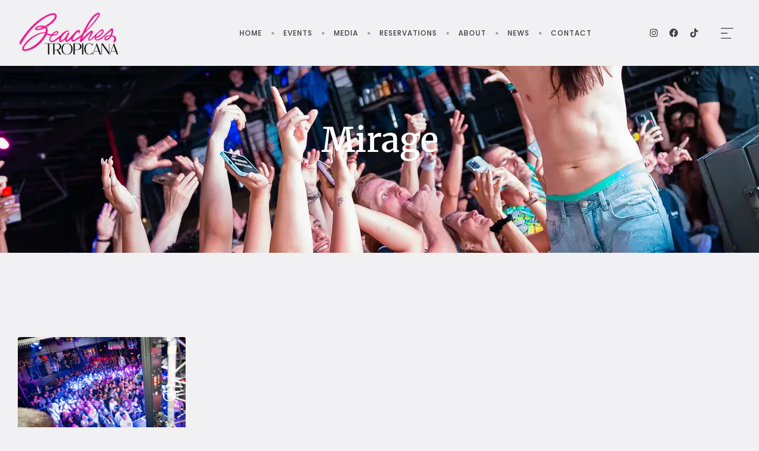

--- FILE ---
content_type: text/html; charset=UTF-8
request_url: https://heartweho.com/talent/mirage/
body_size: 25856
content:
<!doctype html><html dir="ltr" lang="en-US" prefix="og: https://ogp.me/ns#"><head><script data-no-optimize="1">var litespeed_docref=sessionStorage.getItem("litespeed_docref");litespeed_docref&&(Object.defineProperty(document,"referrer",{get:function(){return litespeed_docref}}),sessionStorage.removeItem("litespeed_docref"));</script> <meta charset="UTF-8"><meta name="viewport" content="width=device-width, initial-scale=1"><link rel="profile" href="https://gmpg.org/xfn/11"><title>Mirage - Heart Weho</title><style>img:is([sizes="auto" i], [sizes^="auto," i]) { contain-intrinsic-size: 3000px 1500px }</style><meta name="robots" content="max-image-preview:large" /><meta name="google-site-verification" content="google-site-verification=h2_ACJlUXvFzqryT1sg_owaWgrqNUSOMmR1vsAbMbvc" /><meta name="msvalidate.01" content="e85946a8a60e05545ad4027ed1bbd8cb" /><link rel="canonical" href="https://heartweho.com/talent/mirage/" /><meta name="generator" content="All in One SEO (AIOSEO) 4.9.3" /> <script type="application/ld+json" class="aioseo-schema">{"@context":"https:\/\/schema.org","@graph":[{"@type":"BreadcrumbList","@id":"https:\/\/heartweho.com\/talent\/mirage\/#breadcrumblist","itemListElement":[{"@type":"ListItem","@id":"https:\/\/heartweho.com#listItem","position":1,"name":"Home","item":"https:\/\/heartweho.com","nextItem":{"@type":"ListItem","@id":"https:\/\/heartweho.com\/talent\/mirage\/#listItem","name":"Mirage"}},{"@type":"ListItem","@id":"https:\/\/heartweho.com\/talent\/mirage\/#listItem","position":2,"name":"Mirage","previousItem":{"@type":"ListItem","@id":"https:\/\/heartweho.com#listItem","name":"Home"}}]},{"@type":"CollectionPage","@id":"https:\/\/heartweho.com\/talent\/mirage\/#collectionpage","url":"https:\/\/heartweho.com\/talent\/mirage\/","name":"Mirage - Heart Weho","inLanguage":"en-US","isPartOf":{"@id":"https:\/\/heartweho.com\/#website"},"breadcrumb":{"@id":"https:\/\/heartweho.com\/talent\/mirage\/#breadcrumblist"}},{"@type":"Organization","@id":"https:\/\/heartweho.com\/#organization","name":"Heart Weho","description":"Experience the Heartbeat of Weho Nightlife","url":"https:\/\/heartweho.com\/","logo":{"@type":"ImageObject","url":"https:\/\/heartweho.com\/wp-content\/uploads\/2023\/12\/cropped-heart-favicon.png","@id":"https:\/\/heartweho.com\/talent\/mirage\/#organizationLogo","width":512,"height":512},"image":{"@id":"https:\/\/heartweho.com\/talent\/mirage\/#organizationLogo"},"sameAs":["https:\/\/www.facebook.com\/HeartWeHo\/","https:\/\/www.instagram.com\/heartweho\/","https:\/\/www.tiktok.com\/@heartofweho"]},{"@type":"WebSite","@id":"https:\/\/heartweho.com\/#website","url":"https:\/\/heartweho.com\/","name":"Heart Weho","alternateName":"Heart Nightclub West Hollywood","description":"Experience the Heartbeat of Weho Nightlife","inLanguage":"en-US","publisher":{"@id":"https:\/\/heartweho.com\/#organization"}}]}</script> <link rel='dns-prefetch' href='//www.googletagmanager.com' /><link rel="alternate" type="application/rss+xml" title="Heart Weho &raquo; Feed" href="https://heartweho.com/feed/" /><link rel="alternate" type="application/rss+xml" title="Heart Weho &raquo; Comments Feed" href="https://heartweho.com/comments/feed/" /><link rel="alternate" type="application/rss+xml" title="Heart Weho &raquo; Mirage Talent Feed" href="https://heartweho.com/talent/mirage/feed/" /><link data-optimized="2" rel="stylesheet" href="https://heartweho.com/wp-content/litespeed/css/ee1370b0439f761ec5b6fdf0ddf3b6a2.css?ver=6c490" /><style id='filebird-block-filebird-gallery-style-inline-css'>ul.filebird-block-filebird-gallery{margin:auto!important;padding:0!important;width:100%}ul.filebird-block-filebird-gallery.layout-grid{display:grid;grid-gap:20px;align-items:stretch;grid-template-columns:repeat(var(--columns),1fr);justify-items:stretch}ul.filebird-block-filebird-gallery.layout-grid li img{border:1px solid #ccc;box-shadow:2px 2px 6px 0 rgba(0,0,0,.3);height:100%;max-width:100%;-o-object-fit:cover;object-fit:cover;width:100%}ul.filebird-block-filebird-gallery.layout-masonry{-moz-column-count:var(--columns);-moz-column-gap:var(--space);column-gap:var(--space);-moz-column-width:var(--min-width);columns:var(--min-width) var(--columns);display:block;overflow:auto}ul.filebird-block-filebird-gallery.layout-masonry li{margin-bottom:var(--space)}ul.filebird-block-filebird-gallery li{list-style:none}ul.filebird-block-filebird-gallery li figure{height:100%;margin:0;padding:0;position:relative;width:100%}ul.filebird-block-filebird-gallery li figure figcaption{background:linear-gradient(0deg,rgba(0,0,0,.7),rgba(0,0,0,.3) 70%,transparent);bottom:0;box-sizing:border-box;color:#fff;font-size:.8em;margin:0;max-height:100%;overflow:auto;padding:3em .77em .7em;position:absolute;text-align:center;width:100%;z-index:2}ul.filebird-block-filebird-gallery li figure figcaption a{color:inherit}</style><style id='global-styles-inline-css'>:root{--wp--preset--aspect-ratio--square: 1;--wp--preset--aspect-ratio--4-3: 4/3;--wp--preset--aspect-ratio--3-4: 3/4;--wp--preset--aspect-ratio--3-2: 3/2;--wp--preset--aspect-ratio--2-3: 2/3;--wp--preset--aspect-ratio--16-9: 16/9;--wp--preset--aspect-ratio--9-16: 9/16;--wp--preset--color--black: #000000;--wp--preset--color--cyan-bluish-gray: #abb8c3;--wp--preset--color--white: #ffffff;--wp--preset--color--pale-pink: #f78da7;--wp--preset--color--vivid-red: #cf2e2e;--wp--preset--color--luminous-vivid-orange: #ff6900;--wp--preset--color--luminous-vivid-amber: #fcb900;--wp--preset--color--light-green-cyan: #7bdcb5;--wp--preset--color--vivid-green-cyan: #00d084;--wp--preset--color--pale-cyan-blue: #8ed1fc;--wp--preset--color--vivid-cyan-blue: #0693e3;--wp--preset--color--vivid-purple: #9b51e0;--wp--preset--gradient--vivid-cyan-blue-to-vivid-purple: linear-gradient(135deg,rgba(6,147,227,1) 0%,rgb(155,81,224) 100%);--wp--preset--gradient--light-green-cyan-to-vivid-green-cyan: linear-gradient(135deg,rgb(122,220,180) 0%,rgb(0,208,130) 100%);--wp--preset--gradient--luminous-vivid-amber-to-luminous-vivid-orange: linear-gradient(135deg,rgba(252,185,0,1) 0%,rgba(255,105,0,1) 100%);--wp--preset--gradient--luminous-vivid-orange-to-vivid-red: linear-gradient(135deg,rgba(255,105,0,1) 0%,rgb(207,46,46) 100%);--wp--preset--gradient--very-light-gray-to-cyan-bluish-gray: linear-gradient(135deg,rgb(238,238,238) 0%,rgb(169,184,195) 100%);--wp--preset--gradient--cool-to-warm-spectrum: linear-gradient(135deg,rgb(74,234,220) 0%,rgb(151,120,209) 20%,rgb(207,42,186) 40%,rgb(238,44,130) 60%,rgb(251,105,98) 80%,rgb(254,248,76) 100%);--wp--preset--gradient--blush-light-purple: linear-gradient(135deg,rgb(255,206,236) 0%,rgb(152,150,240) 100%);--wp--preset--gradient--blush-bordeaux: linear-gradient(135deg,rgb(254,205,165) 0%,rgb(254,45,45) 50%,rgb(107,0,62) 100%);--wp--preset--gradient--luminous-dusk: linear-gradient(135deg,rgb(255,203,112) 0%,rgb(199,81,192) 50%,rgb(65,88,208) 100%);--wp--preset--gradient--pale-ocean: linear-gradient(135deg,rgb(255,245,203) 0%,rgb(182,227,212) 50%,rgb(51,167,181) 100%);--wp--preset--gradient--electric-grass: linear-gradient(135deg,rgb(202,248,128) 0%,rgb(113,206,126) 100%);--wp--preset--gradient--midnight: linear-gradient(135deg,rgb(2,3,129) 0%,rgb(40,116,252) 100%);--wp--preset--font-size--small: 13px;--wp--preset--font-size--medium: 20px;--wp--preset--font-size--large: 36px;--wp--preset--font-size--x-large: 42px;--wp--preset--spacing--20: 0.44rem;--wp--preset--spacing--30: 0.67rem;--wp--preset--spacing--40: 1rem;--wp--preset--spacing--50: 1.5rem;--wp--preset--spacing--60: 2.25rem;--wp--preset--spacing--70: 3.38rem;--wp--preset--spacing--80: 5.06rem;--wp--preset--shadow--natural: 6px 6px 9px rgba(0, 0, 0, 0.2);--wp--preset--shadow--deep: 12px 12px 50px rgba(0, 0, 0, 0.4);--wp--preset--shadow--sharp: 6px 6px 0px rgba(0, 0, 0, 0.2);--wp--preset--shadow--outlined: 6px 6px 0px -3px rgba(255, 255, 255, 1), 6px 6px rgba(0, 0, 0, 1);--wp--preset--shadow--crisp: 6px 6px 0px rgba(0, 0, 0, 1);}:root { --wp--style--global--content-size: 800px;--wp--style--global--wide-size: 1200px; }:where(body) { margin: 0; }.wp-site-blocks > .alignleft { float: left; margin-right: 2em; }.wp-site-blocks > .alignright { float: right; margin-left: 2em; }.wp-site-blocks > .aligncenter { justify-content: center; margin-left: auto; margin-right: auto; }:where(.wp-site-blocks) > * { margin-block-start: 24px; margin-block-end: 0; }:where(.wp-site-blocks) > :first-child { margin-block-start: 0; }:where(.wp-site-blocks) > :last-child { margin-block-end: 0; }:root { --wp--style--block-gap: 24px; }:root :where(.is-layout-flow) > :first-child{margin-block-start: 0;}:root :where(.is-layout-flow) > :last-child{margin-block-end: 0;}:root :where(.is-layout-flow) > *{margin-block-start: 24px;margin-block-end: 0;}:root :where(.is-layout-constrained) > :first-child{margin-block-start: 0;}:root :where(.is-layout-constrained) > :last-child{margin-block-end: 0;}:root :where(.is-layout-constrained) > *{margin-block-start: 24px;margin-block-end: 0;}:root :where(.is-layout-flex){gap: 24px;}:root :where(.is-layout-grid){gap: 24px;}.is-layout-flow > .alignleft{float: left;margin-inline-start: 0;margin-inline-end: 2em;}.is-layout-flow > .alignright{float: right;margin-inline-start: 2em;margin-inline-end: 0;}.is-layout-flow > .aligncenter{margin-left: auto !important;margin-right: auto !important;}.is-layout-constrained > .alignleft{float: left;margin-inline-start: 0;margin-inline-end: 2em;}.is-layout-constrained > .alignright{float: right;margin-inline-start: 2em;margin-inline-end: 0;}.is-layout-constrained > .aligncenter{margin-left: auto !important;margin-right: auto !important;}.is-layout-constrained > :where(:not(.alignleft):not(.alignright):not(.alignfull)){max-width: var(--wp--style--global--content-size);margin-left: auto !important;margin-right: auto !important;}.is-layout-constrained > .alignwide{max-width: var(--wp--style--global--wide-size);}body .is-layout-flex{display: flex;}.is-layout-flex{flex-wrap: wrap;align-items: center;}.is-layout-flex > :is(*, div){margin: 0;}body .is-layout-grid{display: grid;}.is-layout-grid > :is(*, div){margin: 0;}body{padding-top: 0px;padding-right: 0px;padding-bottom: 0px;padding-left: 0px;}a:where(:not(.wp-element-button)){text-decoration: underline;}:root :where(.wp-element-button, .wp-block-button__link){background-color: #32373c;border-width: 0;color: #fff;font-family: inherit;font-size: inherit;line-height: inherit;padding: calc(0.667em + 2px) calc(1.333em + 2px);text-decoration: none;}.has-black-color{color: var(--wp--preset--color--black) !important;}.has-cyan-bluish-gray-color{color: var(--wp--preset--color--cyan-bluish-gray) !important;}.has-white-color{color: var(--wp--preset--color--white) !important;}.has-pale-pink-color{color: var(--wp--preset--color--pale-pink) !important;}.has-vivid-red-color{color: var(--wp--preset--color--vivid-red) !important;}.has-luminous-vivid-orange-color{color: var(--wp--preset--color--luminous-vivid-orange) !important;}.has-luminous-vivid-amber-color{color: var(--wp--preset--color--luminous-vivid-amber) !important;}.has-light-green-cyan-color{color: var(--wp--preset--color--light-green-cyan) !important;}.has-vivid-green-cyan-color{color: var(--wp--preset--color--vivid-green-cyan) !important;}.has-pale-cyan-blue-color{color: var(--wp--preset--color--pale-cyan-blue) !important;}.has-vivid-cyan-blue-color{color: var(--wp--preset--color--vivid-cyan-blue) !important;}.has-vivid-purple-color{color: var(--wp--preset--color--vivid-purple) !important;}.has-black-background-color{background-color: var(--wp--preset--color--black) !important;}.has-cyan-bluish-gray-background-color{background-color: var(--wp--preset--color--cyan-bluish-gray) !important;}.has-white-background-color{background-color: var(--wp--preset--color--white) !important;}.has-pale-pink-background-color{background-color: var(--wp--preset--color--pale-pink) !important;}.has-vivid-red-background-color{background-color: var(--wp--preset--color--vivid-red) !important;}.has-luminous-vivid-orange-background-color{background-color: var(--wp--preset--color--luminous-vivid-orange) !important;}.has-luminous-vivid-amber-background-color{background-color: var(--wp--preset--color--luminous-vivid-amber) !important;}.has-light-green-cyan-background-color{background-color: var(--wp--preset--color--light-green-cyan) !important;}.has-vivid-green-cyan-background-color{background-color: var(--wp--preset--color--vivid-green-cyan) !important;}.has-pale-cyan-blue-background-color{background-color: var(--wp--preset--color--pale-cyan-blue) !important;}.has-vivid-cyan-blue-background-color{background-color: var(--wp--preset--color--vivid-cyan-blue) !important;}.has-vivid-purple-background-color{background-color: var(--wp--preset--color--vivid-purple) !important;}.has-black-border-color{border-color: var(--wp--preset--color--black) !important;}.has-cyan-bluish-gray-border-color{border-color: var(--wp--preset--color--cyan-bluish-gray) !important;}.has-white-border-color{border-color: var(--wp--preset--color--white) !important;}.has-pale-pink-border-color{border-color: var(--wp--preset--color--pale-pink) !important;}.has-vivid-red-border-color{border-color: var(--wp--preset--color--vivid-red) !important;}.has-luminous-vivid-orange-border-color{border-color: var(--wp--preset--color--luminous-vivid-orange) !important;}.has-luminous-vivid-amber-border-color{border-color: var(--wp--preset--color--luminous-vivid-amber) !important;}.has-light-green-cyan-border-color{border-color: var(--wp--preset--color--light-green-cyan) !important;}.has-vivid-green-cyan-border-color{border-color: var(--wp--preset--color--vivid-green-cyan) !important;}.has-pale-cyan-blue-border-color{border-color: var(--wp--preset--color--pale-cyan-blue) !important;}.has-vivid-cyan-blue-border-color{border-color: var(--wp--preset--color--vivid-cyan-blue) !important;}.has-vivid-purple-border-color{border-color: var(--wp--preset--color--vivid-purple) !important;}.has-vivid-cyan-blue-to-vivid-purple-gradient-background{background: var(--wp--preset--gradient--vivid-cyan-blue-to-vivid-purple) !important;}.has-light-green-cyan-to-vivid-green-cyan-gradient-background{background: var(--wp--preset--gradient--light-green-cyan-to-vivid-green-cyan) !important;}.has-luminous-vivid-amber-to-luminous-vivid-orange-gradient-background{background: var(--wp--preset--gradient--luminous-vivid-amber-to-luminous-vivid-orange) !important;}.has-luminous-vivid-orange-to-vivid-red-gradient-background{background: var(--wp--preset--gradient--luminous-vivid-orange-to-vivid-red) !important;}.has-very-light-gray-to-cyan-bluish-gray-gradient-background{background: var(--wp--preset--gradient--very-light-gray-to-cyan-bluish-gray) !important;}.has-cool-to-warm-spectrum-gradient-background{background: var(--wp--preset--gradient--cool-to-warm-spectrum) !important;}.has-blush-light-purple-gradient-background{background: var(--wp--preset--gradient--blush-light-purple) !important;}.has-blush-bordeaux-gradient-background{background: var(--wp--preset--gradient--blush-bordeaux) !important;}.has-luminous-dusk-gradient-background{background: var(--wp--preset--gradient--luminous-dusk) !important;}.has-pale-ocean-gradient-background{background: var(--wp--preset--gradient--pale-ocean) !important;}.has-electric-grass-gradient-background{background: var(--wp--preset--gradient--electric-grass) !important;}.has-midnight-gradient-background{background: var(--wp--preset--gradient--midnight) !important;}.has-small-font-size{font-size: var(--wp--preset--font-size--small) !important;}.has-medium-font-size{font-size: var(--wp--preset--font-size--medium) !important;}.has-large-font-size{font-size: var(--wp--preset--font-size--large) !important;}.has-x-large-font-size{font-size: var(--wp--preset--font-size--x-large) !important;}
:root :where(.wp-block-pullquote){font-size: 1.5em;line-height: 1.6;}</style><style id='elementor-frontend-inline-css'>.elementor-2124 .elementor-element.elementor-element-60eb956f:not(.elementor-motion-effects-element-type-background), .elementor-2124 .elementor-element.elementor-element-60eb956f > .elementor-motion-effects-container > .elementor-motion-effects-layer{background-image:url("https://heartweho.com/wp-content/uploads/2023/12/06.17-steve-aoki-at-heart-weho-photos-by-jorge-barragan-722.webp");}</style> <script type="litespeed/javascript" data-src="https://heartweho.com/wp-includes/js/jquery/jquery.min.js" id="jquery-core-js"></script> 
 <script type="litespeed/javascript" data-src="https://www.googletagmanager.com/gtag/js?id=GT-MQXTHRL" id="google_gtagjs-js"></script> <script id="google_gtagjs-js-after" type="litespeed/javascript">window.dataLayer=window.dataLayer||[];function gtag(){dataLayer.push(arguments)}
gtag("set","linker",{"domains":["heartweho.com"]});gtag("js",new Date());gtag("set","developer_id.dZTNiMT",!0);gtag("config","GT-MQXTHRL")</script> <link rel="https://api.w.org/" href="https://heartweho.com/wp-json/" /><link rel="alternate" title="JSON" type="application/json" href="https://heartweho.com/wp-json/wp/v2/talent/152" /><link rel="EditURI" type="application/rsd+xml" title="RSD" href="https://heartweho.com/xmlrpc.php?rsd" /><meta name="generator" content="WordPress 6.8.3" /><meta name="generator" content="Site Kit by Google 1.161.0" /><script type="application/ld+json">{"@context":"https:\/\/schema.org","@graph":[{"@context":"https:\/\/schema.org","@type":"SiteNavigationElement","id":"site-navigation","name":"home","url":"https:\/\/heartweho.com\/"},{"@context":"https:\/\/schema.org","@type":"SiteNavigationElement","id":"site-navigation","name":"Events","url":"https:\/\/heartweho.com\/events\/"},{"@context":"https:\/\/schema.org","@type":"SiteNavigationElement","id":"site-navigation","name":"Upcoming Events","url":"https:\/\/heartweho.com\/events\/"},{"@context":"https:\/\/schema.org","@type":"SiteNavigationElement","id":"site-navigation","name":"Calendar","url":"https:\/\/heartweho.com\/calendar\/"},{"@context":"https:\/\/schema.org","@type":"SiteNavigationElement","id":"site-navigation","name":"Tickets","url":"https:\/\/wl.seetickets.us\/heartweho"},{"@context":"https:\/\/schema.org","@type":"SiteNavigationElement","id":"site-navigation","name":"Media","url":"https:\/\/heartweho.com\/gallery\/"},{"@context":"https:\/\/schema.org","@type":"SiteNavigationElement","id":"site-navigation","name":"Photo Galleries","url":"https:\/\/heartweho.com\/gallery\/"},{"@context":"https:\/\/schema.org","@type":"SiteNavigationElement","id":"site-navigation","name":"Video Playlist","url":"https:\/\/heartweho.com\/videos\/"},{"@context":"https:\/\/schema.org","@type":"SiteNavigationElement","id":"site-navigation","name":"Reservations","url":"https:\/\/heartweho.com\/reservations\/"},{"@context":"https:\/\/schema.org","@type":"SiteNavigationElement","id":"site-navigation","name":"About","url":"https:\/\/heartweho.com\/about\/"},{"@context":"https:\/\/schema.org","@type":"SiteNavigationElement","id":"site-navigation","name":"News","url":"https:\/\/heartweho.com\/news\/"},{"@context":"https:\/\/schema.org","@type":"SiteNavigationElement","id":"site-navigation","name":"Contact","url":"https:\/\/heartweho.com\/contact\/"},{"@context":"https:\/\/schema.org","@type":"SiteNavigationElement","id":"site-navigation","name":"Contact Us","url":"https:\/\/heartweho.com\/contact\/"},{"@context":"https:\/\/schema.org","@type":"SiteNavigationElement","id":"site-navigation","name":"Rent the Space","url":"https:\/\/heartweho.com\/rent-the-space\/"},{"@context":"https:\/\/schema.org","@type":"SiteNavigationElement","id":"site-navigation","name":"Lost and Found","url":"https:\/\/heartweho.com\/lost-and-found\/"}]}</script><script type="application/ld+json">{"@context":"https:\/\/schema.org","@type":"WebSite","name":"Heart Weho","url":"https:\/\/heartweho.com","potentialAction":[{"@type":"SearchAction","target":"https:\/\/heartweho.com\/?s={search_term_string}","query-input":"required name=search_term_string"}]}</script><script type="application/ld+json">{"@context":"https:\/\/schema.org","@type":"BreadcrumbList","itemListElement":[{"@type":"ListItem","position":1,"item":{"@id":"https:\/\/heartweho.com\/","name":"Home"}},{"@type":"ListItem","position":2,"item":{"@id":"https:\/\/heartweho.com\/talent\/mirage\/","name":"Mirage"}}]}</script><meta name="generator" content="Elementor 3.33.4; features: additional_custom_breakpoints; settings: css_print_method-external, google_font-enabled, font_display-swap"><style>.e-con.e-parent:nth-of-type(n+4):not(.e-lazyloaded):not(.e-no-lazyload),
				.e-con.e-parent:nth-of-type(n+4):not(.e-lazyloaded):not(.e-no-lazyload) * {
					background-image: none !important;
				}
				@media screen and (max-height: 1024px) {
					.e-con.e-parent:nth-of-type(n+3):not(.e-lazyloaded):not(.e-no-lazyload),
					.e-con.e-parent:nth-of-type(n+3):not(.e-lazyloaded):not(.e-no-lazyload) * {
						background-image: none !important;
					}
				}
				@media screen and (max-height: 640px) {
					.e-con.e-parent:nth-of-type(n+2):not(.e-lazyloaded):not(.e-no-lazyload),
					.e-con.e-parent:nth-of-type(n+2):not(.e-lazyloaded):not(.e-no-lazyload) * {
						background-image: none !important;
					}
				}</style><style id="wpsp-style-frontend"></style><link rel="icon" href="https://heartweho.com/wp-content/uploads/2023/12/cropped-heart-favicon-1-32x32.webp" sizes="32x32" /><link rel="icon" href="https://heartweho.com/wp-content/uploads/2023/12/cropped-heart-favicon-1-192x192.webp" sizes="192x192" /><link rel="apple-touch-icon" href="https://heartweho.com/wp-content/uploads/2023/12/cropped-heart-favicon-1-180x180.webp" /><meta name="msapplication-TileImage" content="https://heartweho.com/wp-content/uploads/2023/12/cropped-heart-favicon-1-270x270.webp" /></head><body class="archive tax-talent term-mirage term-152 wp-custom-logo wp-embed-responsive wp-theme-hello-elementor wp-child-theme-hello-theme-child-master wp-schema-pro-2.10.4 eio-default hello-elementor-default elementor-page-2124 elementor-default elementor-template-full-width elementor-kit-270"><e-page-transition preloader-type="image" preloader-image-url="https://heartweho.com/wp-content/uploads/2023/12/BEACHES-TROPICANA-PINK-WHITE-LOGO.webp" class="e-page-transition--entering" exclude="^https\:\/\/heartweho\.com\/wp\-admin\/">
</e-page-transition>
<a class="skip-link screen-reader-text" href="#content">Skip to content</a><header data-elementor-type="header" data-elementor-id="339" class="elementor elementor-339 elementor-location-header" data-elementor-post-type="elementor_library"><section class="elementor-section elementor-top-section elementor-element elementor-element-440ef161 elementor-section-boxed elementor-section-height-default elementor-section-height-default" data-id="440ef161" data-element_type="section" data-settings="{&quot;jet_parallax_layout_list&quot;:[],&quot;background_background&quot;:&quot;classic&quot;}"><div class="elementor-container elementor-column-gap-no"><div class="elementor-column elementor-col-100 elementor-top-column elementor-element elementor-element-f41a2ad" data-id="f41a2ad" data-element_type="column" data-settings="{&quot;background_background&quot;:&quot;classic&quot;}"><div class="elementor-widget-wrap elementor-element-populated"><section class="elementor-section elementor-inner-section elementor-element elementor-element-368654a elementor-section-boxed elementor-section-height-default elementor-section-height-default" data-id="368654a" data-element_type="section" data-settings="{&quot;background_background&quot;:&quot;classic&quot;,&quot;jet_parallax_layout_list&quot;:[]}"><div class="elementor-container elementor-column-gap-no"><div class="elementor-column elementor-col-33 elementor-inner-column elementor-element elementor-element-25b013b" data-id="25b013b" data-element_type="column"><div class="elementor-widget-wrap elementor-element-populated"><div class="elementor-element elementor-element-f3f5d5c elementor-widget__width-initial elementor-widget elementor-widget-image" data-id="f3f5d5c" data-element_type="widget" data-widget_type="image.default"><div class="elementor-widget-container">
<a href="https://heartweho.com">
<img data-lazyloaded="1" src="[data-uri]" fetchpriority="high" width="400" height="176" data-src="https://heartweho.com/wp-content/uploads/2023/12/BEACHES-TROPICANA-PINK-LOGO.webp" class="attachment-full size-full wp-image-4386" alt="" data-srcset="https://heartweho.com/wp-content/uploads/2023/12/BEACHES-TROPICANA-PINK-LOGO.webp 400w, https://heartweho.com/wp-content/uploads/2023/12/BEACHES-TROPICANA-PINK-LOGO-300x132.webp 300w" data-sizes="(max-width: 400px) 100vw, 400px" />								</a></div></div></div></div><div class="elementor-column elementor-col-33 elementor-inner-column elementor-element elementor-element-4023a72" data-id="4023a72" data-element_type="column"><div class="elementor-widget-wrap elementor-element-populated"><div class="elementor-element elementor-element-05bbcb6 elementor-nav-menu__align-end elementor-nav-menu--stretch elementor-widget-tablet__width-auto elementor-nav-menu--dropdown-mobile elementor-nav-menu__text-align-aside elementor-nav-menu--toggle elementor-nav-menu--burger elementor-widget elementor-widget-nav-menu" data-id="05bbcb6" data-element_type="widget" data-settings="{&quot;submenu_icon&quot;:{&quot;value&quot;:&quot;&lt;i class=\&quot;\&quot;&gt;&lt;\/i&gt;&quot;,&quot;library&quot;:&quot;&quot;},&quot;full_width&quot;:&quot;stretch&quot;,&quot;layout&quot;:&quot;horizontal&quot;,&quot;toggle&quot;:&quot;burger&quot;}" data-widget_type="nav-menu.default"><div class="elementor-widget-container"><nav aria-label="Menu" class="elementor-nav-menu--main elementor-nav-menu__container elementor-nav-menu--layout-horizontal e--pointer-text e--animation-float"><ul id="menu-1-05bbcb6" class="elementor-nav-menu"><li class="menu-item menu-item-type-post_type menu-item-object-page menu-item-home menu-item-380"><a href="https://heartweho.com/" class="elementor-item">home</a></li><li class="menu-item menu-item-type-post_type menu-item-object-page menu-item-has-children menu-item-1764"><a href="https://heartweho.com/events/" class="elementor-item">Events</a><ul class="sub-menu elementor-nav-menu--dropdown"><li class="menu-item menu-item-type-post_type menu-item-object-page menu-item-1777"><a href="https://heartweho.com/events/" class="elementor-sub-item">Upcoming Events</a></li><li class="menu-item menu-item-type-post_type menu-item-object-page menu-item-382"><a href="https://heartweho.com/calendar/" class="elementor-sub-item">Calendar</a></li><li class="menu-item menu-item-type-custom menu-item-object-custom menu-item-3623"><a href="https://wl.seetickets.us/heartweho" class="elementor-sub-item">Tickets</a></li></ul></li><li class="menu-item menu-item-type-post_type menu-item-object-page menu-item-has-children menu-item-2706"><a href="https://heartweho.com/gallery/" class="elementor-item">Media</a><ul class="sub-menu elementor-nav-menu--dropdown"><li class="menu-item menu-item-type-post_type_archive menu-item-object-gallery menu-item-1316"><a href="https://heartweho.com/gallery/" class="elementor-sub-item">Photo Galleries</a></li><li class="menu-item menu-item-type-post_type menu-item-object-page menu-item-2707"><a href="https://heartweho.com/videos/" class="elementor-sub-item">Video Playlist</a></li></ul></li><li class="menu-item menu-item-type-post_type menu-item-object-page menu-item-383"><a href="https://heartweho.com/reservations/" class="elementor-item">Reservations</a></li><li class="menu-item menu-item-type-post_type menu-item-object-page menu-item-381"><a href="https://heartweho.com/about/" class="elementor-item">About</a></li><li class="menu-item menu-item-type-post_type menu-item-object-page current_page_parent menu-item-2132"><a href="https://heartweho.com/news/" class="elementor-item">News</a></li><li class="menu-item menu-item-type-post_type menu-item-object-page menu-item-has-children menu-item-2630"><a href="https://heartweho.com/contact/" class="elementor-item">Contact</a><ul class="sub-menu elementor-nav-menu--dropdown"><li class="menu-item menu-item-type-post_type menu-item-object-page menu-item-385"><a href="https://heartweho.com/contact/" class="elementor-sub-item">Contact Us</a></li><li class="menu-item menu-item-type-post_type menu-item-object-page menu-item-384"><a href="https://heartweho.com/rent-the-space/" class="elementor-sub-item">Rent the Space</a></li><li class="menu-item menu-item-type-post_type menu-item-object-page menu-item-2631"><a href="https://heartweho.com/lost-and-found/" class="elementor-sub-item">Lost and Found</a></li></ul></li></ul></nav><div class="elementor-menu-toggle" role="button" tabindex="0" aria-label="Menu Toggle" aria-expanded="false">
<i aria-hidden="true" role="presentation" class="elementor-menu-toggle__icon--open eicon-menu-bar"></i><i aria-hidden="true" role="presentation" class="elementor-menu-toggle__icon--close eicon-close"></i></div><nav class="elementor-nav-menu--dropdown elementor-nav-menu__container" aria-hidden="true"><ul id="menu-2-05bbcb6" class="elementor-nav-menu"><li class="menu-item menu-item-type-post_type menu-item-object-page menu-item-home menu-item-380"><a href="https://heartweho.com/" class="elementor-item" tabindex="-1">home</a></li><li class="menu-item menu-item-type-post_type menu-item-object-page menu-item-has-children menu-item-1764"><a href="https://heartweho.com/events/" class="elementor-item" tabindex="-1">Events</a><ul class="sub-menu elementor-nav-menu--dropdown"><li class="menu-item menu-item-type-post_type menu-item-object-page menu-item-1777"><a href="https://heartweho.com/events/" class="elementor-sub-item" tabindex="-1">Upcoming Events</a></li><li class="menu-item menu-item-type-post_type menu-item-object-page menu-item-382"><a href="https://heartweho.com/calendar/" class="elementor-sub-item" tabindex="-1">Calendar</a></li><li class="menu-item menu-item-type-custom menu-item-object-custom menu-item-3623"><a href="https://wl.seetickets.us/heartweho" class="elementor-sub-item" tabindex="-1">Tickets</a></li></ul></li><li class="menu-item menu-item-type-post_type menu-item-object-page menu-item-has-children menu-item-2706"><a href="https://heartweho.com/gallery/" class="elementor-item" tabindex="-1">Media</a><ul class="sub-menu elementor-nav-menu--dropdown"><li class="menu-item menu-item-type-post_type_archive menu-item-object-gallery menu-item-1316"><a href="https://heartweho.com/gallery/" class="elementor-sub-item" tabindex="-1">Photo Galleries</a></li><li class="menu-item menu-item-type-post_type menu-item-object-page menu-item-2707"><a href="https://heartweho.com/videos/" class="elementor-sub-item" tabindex="-1">Video Playlist</a></li></ul></li><li class="menu-item menu-item-type-post_type menu-item-object-page menu-item-383"><a href="https://heartweho.com/reservations/" class="elementor-item" tabindex="-1">Reservations</a></li><li class="menu-item menu-item-type-post_type menu-item-object-page menu-item-381"><a href="https://heartweho.com/about/" class="elementor-item" tabindex="-1">About</a></li><li class="menu-item menu-item-type-post_type menu-item-object-page current_page_parent menu-item-2132"><a href="https://heartweho.com/news/" class="elementor-item" tabindex="-1">News</a></li><li class="menu-item menu-item-type-post_type menu-item-object-page menu-item-has-children menu-item-2630"><a href="https://heartweho.com/contact/" class="elementor-item" tabindex="-1">Contact</a><ul class="sub-menu elementor-nav-menu--dropdown"><li class="menu-item menu-item-type-post_type menu-item-object-page menu-item-385"><a href="https://heartweho.com/contact/" class="elementor-sub-item" tabindex="-1">Contact Us</a></li><li class="menu-item menu-item-type-post_type menu-item-object-page menu-item-384"><a href="https://heartweho.com/rent-the-space/" class="elementor-sub-item" tabindex="-1">Rent the Space</a></li><li class="menu-item menu-item-type-post_type menu-item-object-page menu-item-2631"><a href="https://heartweho.com/lost-and-found/" class="elementor-sub-item" tabindex="-1">Lost and Found</a></li></ul></li></ul></nav></div></div></div></div><div class="elementor-column elementor-col-33 elementor-inner-column elementor-element elementor-element-077d7e8 elementor-hidden-mobile elementor-hidden-tablet" data-id="077d7e8" data-element_type="column"><div class="elementor-widget-wrap elementor-element-populated"><div class="elementor-element elementor-element-e4cbe9c e-grid-align-right elementor-widget__width-auto elementor-shape-rounded elementor-grid-0 elementor-widget elementor-widget-social-icons" data-id="e4cbe9c" data-element_type="widget" data-widget_type="social-icons.default"><div class="elementor-widget-container"><div class="elementor-social-icons-wrapper elementor-grid" role="list">
<span class="elementor-grid-item" role="listitem">
<a class="elementor-icon elementor-social-icon elementor-social-icon-instagram elementor-repeater-item-b7c38d3" href="https://www.instagram.com/heartweho/" target="_blank">
<span class="elementor-screen-only">Instagram</span>
<i aria-hidden="true" class="fab fa-instagram"></i>					</a>
</span>
<span class="elementor-grid-item" role="listitem">
<a class="elementor-icon elementor-social-icon elementor-social-icon-facebook elementor-repeater-item-56cf0b0" href="https://www.facebook.com/HeartWeHo/" target="_blank">
<span class="elementor-screen-only">Facebook</span>
<i aria-hidden="true" class="fab fa-facebook"></i>					</a>
</span>
<span class="elementor-grid-item" role="listitem">
<a class="elementor-icon elementor-social-icon elementor-social-icon-tiktok elementor-repeater-item-464a93f" href="https://www.tiktok.com/@heartofweho" target="_blank">
<span class="elementor-screen-only">Tiktok</span>
<i aria-hidden="true" class="fab fa-tiktok"></i>					</a>
</span></div></div></div><div class="elementor-element elementor-element-ff1c5c3 elementor-widget__width-initial elementor-widget elementor-widget-image" data-id="ff1c5c3" data-element_type="widget" data-widget_type="image.default"><div class="elementor-widget-container">
<a href="#elementor-action%3Aaction%3Dpopup%3Aopen%26settings%3DeyJpZCI6IjI5MiIsInRvZ2dsZSI6ZmFsc2V9">
<img data-lazyloaded="1" src="[data-uri]" width="200" height="200" data-src="https://heartweho.com/wp-content/uploads/2023/12/345387-200.webp" class="attachment-full size-full wp-image-2598" alt="" data-srcset="https://heartweho.com/wp-content/uploads/2023/12/345387-200.webp 200w, https://heartweho.com/wp-content/uploads/2023/12/345387-200-150x150.webp 150w" data-sizes="(max-width: 200px) 100vw, 200px" />								</a></div></div></div></div></div></section></div></div></div></section></header><div data-elementor-type="archive" data-elementor-id="2124" class="elementor elementor-2124 elementor-location-archive" data-elementor-post-type="elementor_library"><section class="elementor-section elementor-top-section elementor-element elementor-element-60eb956f elementor-section-height-min-height elementor-section-boxed elementor-section-height-default elementor-section-items-middle" data-id="60eb956f" data-element_type="section" data-settings="{&quot;background_background&quot;:&quot;classic&quot;,&quot;jet_parallax_layout_list&quot;:[]}"><div class="elementor-background-overlay"></div><div class="elementor-container elementor-column-gap-wider"><div class="elementor-column elementor-col-100 elementor-top-column elementor-element elementor-element-733d385f" data-id="733d385f" data-element_type="column"><div class="elementor-widget-wrap elementor-element-populated"><div class="elementor-element elementor-element-1c36d7ba elementor-widget elementor-widget-heading" data-id="1c36d7ba" data-element_type="widget" data-widget_type="heading.default"><div class="elementor-widget-container"><h1 class="elementor-heading-title elementor-size-default">Mirage</h1></div></div></div></div></div></section><section class="elementor-section elementor-top-section elementor-element elementor-element-12602fa elementor-section-boxed elementor-section-height-default elementor-section-height-default" data-id="12602fa" data-element_type="section" data-settings="{&quot;jet_parallax_layout_list&quot;:[]}"><div class="elementor-container elementor-column-gap-wider"><div class="elementor-column elementor-col-100 elementor-top-column elementor-element elementor-element-466517e8" data-id="466517e8" data-element_type="column"><div class="elementor-widget-wrap elementor-element-populated"><div class="elementor-element elementor-element-67e0ceb elementor-grid-4 elementor-grid-tablet-3 elementor-grid-mobile-1 elementor-posts--thumbnail-top elementor-posts__hover-gradient load-more-align-center elementor-widget elementor-widget-archive-posts" data-id="67e0ceb" data-element_type="widget" data-settings="{&quot;pagination_type&quot;:&quot;load_more_on_click&quot;,&quot;archive_cards_columns&quot;:&quot;4&quot;,&quot;archive_cards_columns_tablet&quot;:&quot;3&quot;,&quot;archive_cards_columns_mobile&quot;:&quot;1&quot;,&quot;archive_cards_row_gap&quot;:{&quot;unit&quot;:&quot;px&quot;,&quot;size&quot;:35,&quot;sizes&quot;:[]},&quot;archive_cards_row_gap_tablet&quot;:{&quot;unit&quot;:&quot;px&quot;,&quot;size&quot;:&quot;&quot;,&quot;sizes&quot;:[]},&quot;archive_cards_row_gap_mobile&quot;:{&quot;unit&quot;:&quot;px&quot;,&quot;size&quot;:&quot;&quot;,&quot;sizes&quot;:[]},&quot;load_more_spinner&quot;:{&quot;value&quot;:&quot;fas fa-spinner&quot;,&quot;library&quot;:&quot;fa-solid&quot;}}" data-widget_type="archive-posts.archive_cards"><div class="elementor-widget-container"><div class="elementor-posts-container elementor-posts elementor-posts--skin-cards elementor-grid" role="list"><article class="elementor-post elementor-grid-item post-2919 heart-calendar type-heart-calendar status-publish format-standard has-post-thumbnail hentry talent-mirage promoter-shady-tea recurrent_event-seasonal-event type-of-event-drag-show type-of-event-viewing-party" role="listitem"><div class="elementor-post__card">
<a class="elementor-post__thumbnail__link" href="https://heartweho.com/heart-calendar/drag-race-viewing-party-with-mirage/" tabindex="-1" target="_blank"><div class="elementor-post__thumbnail"><img data-lazyloaded="1" src="[data-uri]" width="1700" height="1133" data-src="https://heartweho.com/wp-content/uploads/2023/12/drag-race-viewing-party-jan6th-heart-photos-by-jorge-barragan-191.webp" class="attachment-full size-full wp-image-1029" alt="" decoding="async" data-srcset="https://heartweho.com/wp-content/uploads/2023/12/drag-race-viewing-party-jan6th-heart-photos-by-jorge-barragan-191.webp 1700w, https://heartweho.com/wp-content/uploads/2023/12/drag-race-viewing-party-jan6th-heart-photos-by-jorge-barragan-191-300x200.webp 300w, https://heartweho.com/wp-content/uploads/2023/12/drag-race-viewing-party-jan6th-heart-photos-by-jorge-barragan-191-1024x682.webp 1024w, https://heartweho.com/wp-content/uploads/2023/12/drag-race-viewing-party-jan6th-heart-photos-by-jorge-barragan-191-768x512.webp 768w, https://heartweho.com/wp-content/uploads/2023/12/drag-race-viewing-party-jan6th-heart-photos-by-jorge-barragan-191-1536x1024.webp 1536w" data-sizes="(max-width: 1700px) 100vw, 1700px" /></div></a><div class="elementor-post__text"><h3 class="elementor-post__title">
<a href="https://heartweho.com/heart-calendar/drag-race-viewing-party-with-mirage/" target=&quot;_blank&quot;>
Drag Race Viewing Party with Mirage			</a></h3><div class="elementor-post__excerpt"><p>🌈 Get ready to sashay into the world’s largest RuPaul’s Drag</p></div>
<a class="elementor-post__read-more" href="https://heartweho.com/heart-calendar/drag-race-viewing-party-with-mirage/" aria-label="Read more about Drag Race Viewing Party with Mirage" tabindex="-1" target="_blank">
Read More »		</a></div><div class="elementor-post__meta-data">
<span class="elementor-post-date">
December 31, 2023		</span></div></div></article></div>
<span class="e-load-more-spinner">
<i aria-hidden="true" class="fas fa-spinner"></i>			</span></div></div></div></div></div></section></div><footer data-elementor-type="footer" data-elementor-id="285" class="elementor elementor-285 elementor-location-footer" data-elementor-post-type="elementor_library"><div class="elementor-element elementor-element-2ae71884 e-con-full e-flex e-con e-parent" data-id="2ae71884" data-element_type="container" data-settings="{&quot;background_background&quot;:&quot;classic&quot;,&quot;jet_parallax_layout_list&quot;:[]}"><div class="elementor-element elementor-element-1dfa9a7b e-con-full e-flex e-con e-child" data-id="1dfa9a7b" data-element_type="container" data-settings="{&quot;jet_parallax_layout_list&quot;:[]}"><div class="elementor-element elementor-element-f5de2f6 elementor-widget elementor-widget-heading" data-id="f5de2f6" data-element_type="widget" data-widget_type="heading.default"><div class="elementor-widget-container"><h3 class="elementor-heading-title elementor-size-default">Subscribe to our mailing list</h3></div></div><div class="elementor-element elementor-element-1dfef4a8 elementor-mobile-button-align-stretch elementor-tablet-button-align-stretch elementor-widget-tablet__width-inherit elementor-button-align-stretch elementor-widget elementor-widget-form" data-id="1dfef4a8" data-element_type="widget" data-settings="{&quot;step_next_label&quot;:&quot;Next&quot;,&quot;step_previous_label&quot;:&quot;Previous&quot;,&quot;button_width_tablet&quot;:&quot;100&quot;,&quot;button_width_mobile&quot;:&quot;100&quot;,&quot;button_width&quot;:&quot;100&quot;,&quot;step_type&quot;:&quot;number_text&quot;,&quot;step_icon_shape&quot;:&quot;circle&quot;}" data-widget_type="form.default"><div class="elementor-widget-container"><form class="elementor-form" method="post" id="form_footer" name="Footer Subscription Form " aria-label="Footer Subscription Form ">
<input type="hidden" name="post_id" value="285"/>
<input type="hidden" name="form_id" value="1dfef4a8"/>
<input type="hidden" name="referer_title" value="RuPaul’s Drag Race Viewing Party - Heart Weho" /><input type="hidden" name="queried_id" value="3568"/><div class="elementor-form-fields-wrapper elementor-labels-"><div class="elementor-field-type-text elementor-field-group elementor-column elementor-field-group-field_572c0e9 elementor-col-100 elementor-md-100 elementor-field-required">
<label for="form-field-field_572c0e9" class="elementor-field-label elementor-screen-only">
Name							</label>
<input size="1" type="text" name="form_fields[field_572c0e9]" id="form-field-field_572c0e9" class="elementor-field elementor-size-lg  elementor-field-textual" placeholder="full name*" required="required"></div><div class="elementor-field-type-email elementor-field-group elementor-column elementor-field-group-email elementor-col-50 elementor-md-50 elementor-field-required">
<label for="form-field-email" class="elementor-field-label elementor-screen-only">
Email*							</label>
<input size="1" type="email" name="form_fields[email]" id="form-field-email" class="elementor-field elementor-size-lg  elementor-field-textual" placeholder="Email*" required="required"></div><div class="elementor-field-type-tel elementor-field-group elementor-column elementor-field-group-field_69d4f2f elementor-col-50">
<label for="form-field-field_69d4f2f" class="elementor-field-label elementor-screen-only">
Phone							</label>
<input size="1" type="tel" name="form_fields[field_69d4f2f]" id="form-field-field_69d4f2f" class="elementor-field elementor-size-lg  elementor-field-textual" placeholder="Phone Number" pattern="[0-9()#&amp;+*-=.]+" title="Only numbers and phone characters (#, -, *, etc) are accepted."></div><div class="elementor-field-type-text">
<input size="1" type="text" name="form_fields[field_9023631]" id="form-field-field_9023631" class="elementor-field elementor-size-lg " style="display:none !important;"></div><div class="elementor-field-type-recaptcha_v3 elementor-field-group elementor-column elementor-field-group-field_a7161af elementor-col-100 recaptcha_v3-bottomright"><div class="elementor-field" id="form-field-field_a7161af"><div class="elementor-g-recaptcha" data-sitekey="6LcmNTIpAAAAAEjd4YpFEjuLo13wGYpn7-A1URqs" data-type="v3" data-action="Form" data-badge="bottomright" data-size="invisible"></div></div></div><div class="elementor-field-group elementor-column elementor-field-type-submit elementor-col-100 e-form__buttons elementor-md-100 elementor-sm-100">
<button class="elementor-button elementor-size-md elementor-animation-shrink" type="submit">
<span class="elementor-button-content-wrapper">
<span class="elementor-button-text">Submit</span>
</span>
</button></div></div></form></div></div></div><div class="elementor-element elementor-element-5273587 elementor-widget elementor-widget-spacer" data-id="5273587" data-element_type="widget" data-widget_type="spacer.default"><div class="elementor-widget-container"><div class="elementor-spacer"><div class="elementor-spacer-inner"></div></div></div></div></div><section class="elementor-section elementor-top-section elementor-element elementor-element-c7a34e6 elementor-section-content-middle elementor-section-boxed elementor-section-height-default elementor-section-height-default" data-id="c7a34e6" data-element_type="section" data-settings="{&quot;background_background&quot;:&quot;classic&quot;,&quot;jet_parallax_layout_list&quot;:[]}"><div class="elementor-container elementor-column-gap-no"><div class="elementor-column elementor-col-100 elementor-top-column elementor-element elementor-element-3d26368a" data-id="3d26368a" data-element_type="column"><div class="elementor-widget-wrap elementor-element-populated"><section class="elementor-section elementor-inner-section elementor-element elementor-element-625a4b3d elementor-section-boxed elementor-section-height-default elementor-section-height-default" data-id="625a4b3d" data-element_type="section" data-settings="{&quot;jet_parallax_layout_list&quot;:[]}"><div class="elementor-container elementor-column-gap-wider"><div class="elementor-column elementor-col-25 elementor-inner-column elementor-element elementor-element-4461db5f" data-id="4461db5f" data-element_type="column"><div class="elementor-widget-wrap elementor-element-populated"><div class="elementor-element elementor-element-76cf34a9 elementor-widget elementor-widget-image" data-id="76cf34a9" data-element_type="widget" data-widget_type="image.default"><div class="elementor-widget-container">
<a href="https://elementor.deverust.com/brandtop/template-kit/homepage/">
<img data-lazyloaded="1" src="[data-uri]" loading="lazy" width="400" height="176" data-src="https://heartweho.com/wp-content/uploads/2023/12/BEACHES-TROPICANA-PINK-WHITE-LOGO.webp" class="attachment-full size-full wp-image-4391" alt="" data-srcset="https://heartweho.com/wp-content/uploads/2023/12/BEACHES-TROPICANA-PINK-WHITE-LOGO.webp 400w, https://heartweho.com/wp-content/uploads/2023/12/BEACHES-TROPICANA-PINK-WHITE-LOGO-300x132.webp 300w" data-sizes="(max-width: 400px) 100vw, 400px" />								</a></div></div></div></div><div class="elementor-column elementor-col-25 elementor-inner-column elementor-element elementor-element-7076ecac" data-id="7076ecac" data-element_type="column"><div class="elementor-widget-wrap elementor-element-populated"><div class="elementor-element elementor-element-128f3a elementor-widget elementor-widget-heading" data-id="128f3a" data-element_type="widget" data-widget_type="heading.default"><div class="elementor-widget-container"><h2 class="elementor-heading-title elementor-size-default">Visit Us</h2></div></div><div class="elementor-element elementor-element-12464285 elementor-widget elementor-widget-text-editor" data-id="12464285" data-element_type="widget" data-widget_type="text-editor.default"><div class="elementor-widget-container"><p>8911 Santa Monica Blvd, West Hollywood, CA 90069</p></div></div></div></div><div class="elementor-column elementor-col-25 elementor-inner-column elementor-element elementor-element-5de0814c" data-id="5de0814c" data-element_type="column"><div class="elementor-widget-wrap elementor-element-populated"><div class="elementor-element elementor-element-2bdca4b7 elementor-widget elementor-widget-heading" data-id="2bdca4b7" data-element_type="widget" data-widget_type="heading.default"><div class="elementor-widget-container"><h2 class="elementor-heading-title elementor-size-default">Call Us</h2></div></div><div class="elementor-element elementor-element-5828a3c1 elementor-widget elementor-widget-text-editor" data-id="5828a3c1" data-element_type="widget" data-widget_type="text-editor.default"><div class="elementor-widget-container"><p>310-307-8002</p></div></div></div></div><div class="elementor-column elementor-col-25 elementor-inner-column elementor-element elementor-element-1baf3f7" data-id="1baf3f7" data-element_type="column"><div class="elementor-widget-wrap elementor-element-populated"><div class="elementor-element elementor-element-715eb5ee elementor-widget elementor-widget-heading" data-id="715eb5ee" data-element_type="widget" data-widget_type="heading.default"><div class="elementor-widget-container"><h2 class="elementor-heading-title elementor-size-default">Mail Us</h2></div></div><div class="elementor-element elementor-element-21a1a832 elementor-widget elementor-widget-text-editor" data-id="21a1a832" data-element_type="widget" data-widget_type="text-editor.default"><div class="elementor-widget-container"><p><a href="mailto:jacob@beachesweho.com">jacob@beachesweho.com</a></p></div></div></div></div></div></section><section class="elementor-section elementor-inner-section elementor-element elementor-element-7be4f1c0 elementor-section-boxed elementor-section-height-default elementor-section-height-default" data-id="7be4f1c0" data-element_type="section" data-settings="{&quot;jet_parallax_layout_list&quot;:[]}"><div class="elementor-container elementor-column-gap-no"><div class="elementor-column elementor-col-100 elementor-inner-column elementor-element elementor-element-6c38496c" data-id="6c38496c" data-element_type="column"><div class="elementor-widget-wrap elementor-element-populated"><div class="elementor-element elementor-element-760148a0 elementor-widget__width-initial elementor-widget elementor-widget-spacer" data-id="760148a0" data-element_type="widget" data-widget_type="spacer.default"><div class="elementor-widget-container"><div class="elementor-spacer"><div class="elementor-spacer-inner"></div></div></div></div><div class="elementor-element elementor-element-7558f011 elementor-widget__width-initial elementor-widget elementor-widget-spacer" data-id="7558f011" data-element_type="widget" data-widget_type="spacer.default"><div class="elementor-widget-container"><div class="elementor-spacer"><div class="elementor-spacer-inner"></div></div></div></div></div></div></div></section><section class="elementor-section elementor-inner-section elementor-element elementor-element-6653557c elementor-section-boxed elementor-section-height-default elementor-section-height-default" data-id="6653557c" data-element_type="section" data-settings="{&quot;jet_parallax_layout_list&quot;:[]}"><div class="elementor-container elementor-column-gap-wider"><div class="elementor-column elementor-col-20 elementor-inner-column elementor-element elementor-element-651a9d6f" data-id="651a9d6f" data-element_type="column"><div class="elementor-widget-wrap elementor-element-populated"><div class="elementor-element elementor-element-4bc3c9e9 elementor-widget elementor-widget-heading" data-id="4bc3c9e9" data-element_type="widget" data-widget_type="heading.default"><div class="elementor-widget-container"><h2 class="elementor-heading-title elementor-size-default">Follow Us</h2></div></div><div class="elementor-element elementor-element-6dc79f0f elementor-icon-list--layout-traditional elementor-list-item-link-full_width elementor-widget elementor-widget-icon-list" data-id="6dc79f0f" data-element_type="widget" data-widget_type="icon-list.default"><div class="elementor-widget-container"><ul class="elementor-icon-list-items"><li class="elementor-icon-list-item">
<a href="https://www.facebook.com/https://www.instagram.com/heartweho//"><span class="elementor-icon-list-icon">
<i aria-hidden="true" class="fab fa-instagram"></i>						</span>
<span class="elementor-icon-list-text">Instagram</span>
</a></li><li class="elementor-icon-list-item">
<a href="https://www.tiktok.com/@heartofweho"><span class="elementor-icon-list-icon">
<i aria-hidden="true" class="fab fa-tiktok"></i>						</span>
<span class="elementor-icon-list-text">TikTok</span>
</a></li><li class="elementor-icon-list-item">
<a href="https://www.facebook.com/HeartWeHo/"><span class="elementor-icon-list-icon">
<i aria-hidden="true" class="fab fa-facebook"></i>						</span>
<span class="elementor-icon-list-text">Facebook</span>
</a></li></ul></div></div></div></div><div class="elementor-column elementor-col-20 elementor-inner-column elementor-element elementor-element-4a8b2d3e" data-id="4a8b2d3e" data-element_type="column"><div class="elementor-widget-wrap elementor-element-populated"><div class="elementor-element elementor-element-635ae6 elementor-widget elementor-widget-heading" data-id="635ae6" data-element_type="widget" data-widget_type="heading.default"><div class="elementor-widget-container"><h2 class="elementor-heading-title elementor-size-default">Useful Links</h2></div></div><div class="elementor-element elementor-element-7338e9c5 elementor-icon-list--layout-traditional elementor-list-item-link-full_width elementor-widget elementor-widget-icon-list" data-id="7338e9c5" data-element_type="widget" data-widget_type="icon-list.default"><div class="elementor-widget-container"><ul class="elementor-icon-list-items"><li class="elementor-icon-list-item">
<a href="https://heartweho.com/news/"><span class="elementor-icon-list-text">News</span>
</a></li><li class="elementor-icon-list-item">
<a href="https://heartweho.com/calendar/"><span class="elementor-icon-list-text">Calendar</span>
</a></li><li class="elementor-icon-list-item">
<a href="https://wl.seetickets.us/heartweho"><span class="elementor-icon-list-text">Tickets</span>
</a></li></ul></div></div></div></div><div class="elementor-column elementor-col-20 elementor-inner-column elementor-element elementor-element-f3f4608" data-id="f3f4608" data-element_type="column"><div class="elementor-widget-wrap elementor-element-populated"><div class="elementor-element elementor-element-609ed172 elementor-widget elementor-widget-heading" data-id="609ed172" data-element_type="widget" data-widget_type="heading.default"><div class="elementor-widget-container"><h2 class="elementor-heading-title elementor-size-default">Quick Links</h2></div></div><div class="elementor-element elementor-element-593152b0 elementor-icon-list--layout-traditional elementor-list-item-link-full_width elementor-widget elementor-widget-icon-list" data-id="593152b0" data-element_type="widget" data-widget_type="icon-list.default"><div class="elementor-widget-container"><ul class="elementor-icon-list-items"><li class="elementor-icon-list-item">
<a href="https://heartweho.com/about/"><span class="elementor-icon-list-text">About</span>
</a></li><li class="elementor-icon-list-item">
<a href="https://heartweho.com/reservations/"><span class="elementor-icon-list-text">Reservations</span>
</a></li><li class="elementor-icon-list-item">
<a href="https://heartweho.com/rent-the-space/"><span class="elementor-icon-list-text">Rent the space</span>
</a></li><li class="elementor-icon-list-item">
<a href="#"><span class="elementor-icon-list-text">Work with us</span>
</a></li></ul></div></div></div></div><div class="elementor-column elementor-col-20 elementor-inner-column elementor-element elementor-element-539452d" data-id="539452d" data-element_type="column"><div class="elementor-widget-wrap elementor-element-populated"><div class="elementor-element elementor-element-73c32893 elementor-widget elementor-widget-heading" data-id="73c32893" data-element_type="widget" data-widget_type="heading.default"><div class="elementor-widget-container"><h2 class="elementor-heading-title elementor-size-default">More</h2></div></div><div class="elementor-element elementor-element-103bb87b elementor-icon-list--layout-traditional elementor-list-item-link-full_width elementor-widget elementor-widget-icon-list" data-id="103bb87b" data-element_type="widget" data-widget_type="icon-list.default"><div class="elementor-widget-container"><ul class="elementor-icon-list-items"><li class="elementor-icon-list-item">
<a href="https://heartweho.com/rent-the-space/"><span class="elementor-icon-list-text">Private parties</span>
</a></li><li class="elementor-icon-list-item">
<a href="https://heartweho.com/lost-and-found/"><span class="elementor-icon-list-text">Lost and Found</span>
</a></li><li class="elementor-icon-list-item">
<a href="https://heartweho.com/contact/"><span class="elementor-icon-list-text">Contact Us</span>
</a></li><li class="elementor-icon-list-item">
<a href="https://heartweho.com/contact/#faqs"><span class="elementor-icon-list-text">FAQs</span>
</a></li></ul></div></div></div></div><div class="elementor-column elementor-col-20 elementor-inner-column elementor-element elementor-element-54520766" data-id="54520766" data-element_type="column"><div class="elementor-widget-wrap elementor-element-populated"><div class="elementor-element elementor-element-41cd560e elementor-widget elementor-widget-heading" data-id="41cd560e" data-element_type="widget" data-widget_type="heading.default"><div class="elementor-widget-container"><h2 class="elementor-heading-title elementor-size-default">Hours</h2></div></div><div class="elementor-element elementor-element-1d9258e8 elementor-widget__width-initial elementor-widget-mobile__width-initial elementor-widget elementor-widget-heading" data-id="1d9258e8" data-element_type="widget" data-widget_type="heading.default"><div class="elementor-widget-container"><h2 class="elementor-heading-title elementor-size-default">Mon - Wed:</h2></div></div><div class="elementor-element elementor-element-1b738d00 elementor-widget__width-initial elementor-widget-mobile__width-initial elementor-widget elementor-widget-heading" data-id="1b738d00" data-element_type="widget" data-widget_type="heading.default"><div class="elementor-widget-container"><h2 class="elementor-heading-title elementor-size-default">Closed</h2></div></div><div class="elementor-element elementor-element-189646c elementor-widget-divider--view-line elementor-widget elementor-widget-divider" data-id="189646c" data-element_type="widget" data-widget_type="divider.default"><div class="elementor-widget-container"><div class="elementor-divider">
<span class="elementor-divider-separator">
</span></div></div></div><div class="elementor-element elementor-element-1b5e5e13 elementor-widget__width-initial elementor-widget-mobile__width-initial elementor-widget elementor-widget-heading" data-id="1b5e5e13" data-element_type="widget" data-widget_type="heading.default"><div class="elementor-widget-container"><h2 class="elementor-heading-title elementor-size-default">Thur:</h2></div></div><div class="elementor-element elementor-element-459bf22e elementor-widget__width-initial elementor-widget-mobile__width-initial elementor-widget elementor-widget-heading" data-id="459bf22e" data-element_type="widget" data-widget_type="heading.default"><div class="elementor-widget-container"><h2 class="elementor-heading-title elementor-size-default">9pm-2am</h2></div></div><div class="elementor-element elementor-element-3f5f5bf5 elementor-widget-divider--view-line elementor-widget elementor-widget-divider" data-id="3f5f5bf5" data-element_type="widget" data-widget_type="divider.default"><div class="elementor-widget-container"><div class="elementor-divider">
<span class="elementor-divider-separator">
</span></div></div></div><div class="elementor-element elementor-element-b2061f2 elementor-widget__width-initial elementor-widget-mobile__width-initial elementor-widget elementor-widget-heading" data-id="b2061f2" data-element_type="widget" data-widget_type="heading.default"><div class="elementor-widget-container"><h2 class="elementor-heading-title elementor-size-default">Fri -Sat:</h2></div></div><div class="elementor-element elementor-element-2cb9f314 elementor-widget__width-initial elementor-widget-mobile__width-initial elementor-widget elementor-widget-heading" data-id="2cb9f314" data-element_type="widget" data-widget_type="heading.default"><div class="elementor-widget-container"><h2 class="elementor-heading-title elementor-size-default">9pm- 4am</h2></div></div><div class="elementor-element elementor-element-7dca64e elementor-widget-divider--view-line elementor-widget elementor-widget-divider" data-id="7dca64e" data-element_type="widget" data-widget_type="divider.default"><div class="elementor-widget-container"><div class="elementor-divider">
<span class="elementor-divider-separator">
</span></div></div></div><div class="elementor-element elementor-element-21a5e8a elementor-widget__width-initial elementor-widget-mobile__width-initial elementor-widget elementor-widget-heading" data-id="21a5e8a" data-element_type="widget" data-widget_type="heading.default"><div class="elementor-widget-container"><h2 class="elementor-heading-title elementor-size-default">Sun:</h2></div></div><div class="elementor-element elementor-element-c37b4ff elementor-widget__width-initial elementor-widget-mobile__width-initial elementor-widget elementor-widget-heading" data-id="c37b4ff" data-element_type="widget" data-widget_type="heading.default"><div class="elementor-widget-container"><h2 class="elementor-heading-title elementor-size-default">9pm- 2am</h2></div></div></div></div></div></section><section class="elementor-section elementor-inner-section elementor-element elementor-element-36becd9a elementor-section-boxed elementor-section-height-default elementor-section-height-default" data-id="36becd9a" data-element_type="section" data-settings="{&quot;jet_parallax_layout_list&quot;:[]}"><div class="elementor-container elementor-column-gap-no"><div class="elementor-column elementor-col-100 elementor-inner-column elementor-element elementor-element-413684b5" data-id="413684b5" data-element_type="column"><div class="elementor-widget-wrap elementor-element-populated"><div class="elementor-element elementor-element-527facd elementor-widget__width-initial elementor-widget elementor-widget-spacer" data-id="527facd" data-element_type="widget" data-widget_type="spacer.default"><div class="elementor-widget-container"><div class="elementor-spacer"><div class="elementor-spacer-inner"></div></div></div></div><div class="elementor-element elementor-element-2cd46654 elementor-widget__width-initial elementor-widget elementor-widget-spacer" data-id="2cd46654" data-element_type="widget" data-widget_type="spacer.default"><div class="elementor-widget-container"><div class="elementor-spacer"><div class="elementor-spacer-inner"></div></div></div></div></div></div></div></section><section class="elementor-section elementor-inner-section elementor-element elementor-element-7faa5d8d elementor-reverse-mobile elementor-section-boxed elementor-section-height-default elementor-section-height-default" data-id="7faa5d8d" data-element_type="section" data-settings="{&quot;jet_parallax_layout_list&quot;:[]}"><div class="elementor-container elementor-column-gap-wider"><div class="elementor-column elementor-col-50 elementor-inner-column elementor-element elementor-element-59c2009b" data-id="59c2009b" data-element_type="column"><div class="elementor-widget-wrap elementor-element-populated"><div class="elementor-element elementor-element-46051886 elementor-widget__width-auto elementor-widget-mobile__width-inherit elementor-widget elementor-widget-text-editor" data-id="46051886" data-element_type="widget" data-widget_type="text-editor.default"><div class="elementor-widget-container">
All Rights Reserved &copy; 2026 Heart WeHo</div></div><div class="elementor-element elementor-element-34dc761d elementor-widget__width-auto elementor-widget-mobile__width-inherit elementor-widget elementor-widget-text-editor" data-id="34dc761d" data-element_type="widget" data-widget_type="text-editor.default"><div class="elementor-widget-container"><p><a href="https://jorgebarragan.net/">Design by JB Design Studio</a></p></div></div></div></div><div class="elementor-column elementor-col-50 elementor-inner-column elementor-element elementor-element-e38484c" data-id="e38484c" data-element_type="column"><div class="elementor-widget-wrap elementor-element-populated"><div class="elementor-element elementor-element-16d333d5 elementor-icon-list--layout-inline elementor-align-right elementor-mobile-align-center elementor-widget__width-auto elementor-list-item-link-full_width elementor-widget elementor-widget-icon-list" data-id="16d333d5" data-element_type="widget" data-widget_type="icon-list.default"><div class="elementor-widget-container"><ul class="elementor-icon-list-items elementor-inline-items"><li class="elementor-icon-list-item elementor-inline-item">
<a href="https://heartweho.com/privacy-policy/"><span class="elementor-icon-list-text">Privacy Policy</span>
</a></li><li class="elementor-icon-list-item elementor-inline-item">
<a href="https://heartweho.com/privacy-policy/"><span class="elementor-icon-list-text">Terms of Use</span>
</a></li><li class="elementor-icon-list-item elementor-inline-item">
<a href="https://heartweho.com/privacy-policy/"><span class="elementor-icon-list-text">GDPR</span>
</a></li></ul></div></div></div></div></div></section></div></div></div></section></footer> <script type="litespeed/javascript">var hasJetBlogPlaylist=0</script> <script type="speculationrules">{"prefetch":[{"source":"document","where":{"and":[{"href_matches":"\/*"},{"not":{"href_matches":["\/wp-*.php","\/wp-admin\/*","\/wp-content\/uploads\/*","\/wp-content\/*","\/wp-content\/plugins\/*","\/wp-content\/themes\/hello-theme-child-master\/*","\/wp-content\/themes\/hello-elementor\/*","\/*\\?(.+)"]}},{"not":{"selector_matches":"a[rel~=\"nofollow\"]"}},{"not":{"selector_matches":".no-prefetch, .no-prefetch a"}}]},"eagerness":"conservative"}]}</script> <script type="litespeed/javascript">(function(){try{var hasCurrentPageTracking=!1;var currentPagePopups=[];if(typeof jQuery!=='undefined'){jQuery('.uael-modal-parent-wrapper').each(function(){var scope=jQuery(this).data('page-views-scope');var enabled=jQuery(this).data('page-views-enabled');var popupId=jQuery(this).attr('id').replace('-overlay','');if(enabled==='yes'&&scope==='current'){hasCurrentPageTracking=!0;currentPagePopups.push(popupId)}})}
if(hasCurrentPageTracking&&currentPagePopups.length>0){var currentUrl=window.location.href;var urlKey='uael_page_views_'+btoa(currentUrl).replace(/[^a-zA-Z0-9]/g,'').substring(0,50);var currentPageViews=parseInt(localStorage.getItem(urlKey)||'0');currentPageViews++;localStorage.setItem(urlKey,currentPageViews.toString());for(var i=0;i<currentPagePopups.length;i++){var popupUrlKey='uael_popup_'+currentPagePopups[i]+'_url_key';localStorage.setItem(popupUrlKey,urlKey)}}}catch(e){}})()</script> <div data-elementor-type="popup" data-elementor-id="292" class="elementor elementor-292 elementor-location-popup" data-elementor-settings="{&quot;entrance_animation&quot;:&quot;slideInRight&quot;,&quot;exit_animation&quot;:&quot;slideInRight&quot;,&quot;entrance_animation_duration&quot;:{&quot;unit&quot;:&quot;px&quot;,&quot;size&quot;:1.2,&quot;sizes&quot;:[]},&quot;a11y_navigation&quot;:&quot;yes&quot;,&quot;timing&quot;:[]}" data-elementor-post-type="elementor_library"><section class="elementor-section elementor-top-section elementor-element elementor-element-601fd2a9 elementor-section-height-min-height elementor-section-items-stretch elementor-section-boxed elementor-section-height-default" data-id="601fd2a9" data-element_type="section" data-settings="{&quot;jet_parallax_layout_list&quot;:[],&quot;background_background&quot;:&quot;classic&quot;}"><div class="elementor-container elementor-column-gap-wider"><div class="elementor-column elementor-col-100 elementor-top-column elementor-element elementor-element-22d095ac" data-id="22d095ac" data-element_type="column"><div class="elementor-widget-wrap elementor-element-populated"><div class="elementor-element elementor-element-2d411ba0 elementor-widget elementor-widget-theme-site-logo elementor-widget-image" data-id="2d411ba0" data-element_type="widget" data-widget_type="theme-site-logo.default"><div class="elementor-widget-container">
<a href="https://heartweho.com">
<img data-lazyloaded="1" src="[data-uri]" fetchpriority="high" width="400" height="176" data-src="https://heartweho.com/wp-content/uploads/2023/12/BEACHES-TROPICANA-PINK-LOGO.webp" class="attachment-full size-full wp-image-4386" alt="" data-srcset="https://heartweho.com/wp-content/uploads/2023/12/BEACHES-TROPICANA-PINK-LOGO.webp 400w, https://heartweho.com/wp-content/uploads/2023/12/BEACHES-TROPICANA-PINK-LOGO-300x132.webp 300w" data-sizes="(max-width: 400px) 100vw, 400px" />				</a></div></div><div class="elementor-element elementor-element-2a56b76e elementor-widget elementor-widget-heading" data-id="2a56b76e" data-element_type="widget" data-widget_type="heading.default"><div class="elementor-widget-container"><h5 class="elementor-heading-title elementor-size-default">Step into<br> the heartbeat<br> of the city</h5></div></div><div class="elementor-element elementor-element-ca33c51 elementor-widget elementor-widget-heading" data-id="ca33c51" data-element_type="widget" data-widget_type="heading.default"><div class="elementor-widget-container"><h2 class="elementor-heading-title elementor-size-default"><a href="mailto:INFO@HEARTWEHO.COM">INFO@HEARTWEHO.COM</a></h2></div></div><div class="elementor-element elementor-element-dd7fbe5 elementor-widget elementor-widget-spacer" data-id="dd7fbe5" data-element_type="widget" data-widget_type="spacer.default"><div class="elementor-widget-container"><div class="elementor-spacer"><div class="elementor-spacer-inner"></div></div></div></div><div class="elementor-element elementor-element-d182f39 elementor-widget elementor-widget-heading" data-id="d182f39" data-element_type="widget" data-widget_type="heading.default"><div class="elementor-widget-container"><h2 class="elementor-heading-title elementor-size-default">Address</h2></div></div><div class="elementor-element elementor-element-181d5263 elementor-widget__width-initial elementor-widget-mobile__width-inherit elementor-widget elementor-widget-text-editor" data-id="181d5263" data-element_type="widget" data-widget_type="text-editor.default"><div class="elementor-widget-container"><p>8911 Santa Monica Blvd, West Hollywood, CA 90069</p></div></div><div class="elementor-element elementor-element-5f89dacf elementor-widget elementor-widget-heading" data-id="5f89dacf" data-element_type="widget" data-widget_type="heading.default"><div class="elementor-widget-container"><h2 class="elementor-heading-title elementor-size-default">Hours</h2></div></div><div class="elementor-element elementor-element-5312089f elementor-widget__width-initial elementor-widget-mobile__width-initial elementor-widget elementor-widget-heading" data-id="5312089f" data-element_type="widget" data-widget_type="heading.default"><div class="elementor-widget-container"><h2 class="elementor-heading-title elementor-size-default">Mon - Wed:</h2></div></div><div class="elementor-element elementor-element-272dc311 elementor-widget__width-initial elementor-widget-mobile__width-initial elementor-widget elementor-widget-heading" data-id="272dc311" data-element_type="widget" data-widget_type="heading.default"><div class="elementor-widget-container"><h2 class="elementor-heading-title elementor-size-default">Closed</h2></div></div><div class="elementor-element elementor-element-4460f79d elementor-widget-divider--view-line elementor-widget elementor-widget-divider" data-id="4460f79d" data-element_type="widget" data-widget_type="divider.default"><div class="elementor-widget-container"><div class="elementor-divider">
<span class="elementor-divider-separator">
</span></div></div></div><div class="elementor-element elementor-element-6d5b8680 elementor-widget__width-initial elementor-widget-mobile__width-initial elementor-widget elementor-widget-heading" data-id="6d5b8680" data-element_type="widget" data-widget_type="heading.default"><div class="elementor-widget-container"><h2 class="elementor-heading-title elementor-size-default">Thur:</h2></div></div><div class="elementor-element elementor-element-126cedc0 elementor-widget__width-initial elementor-widget-mobile__width-initial elementor-widget elementor-widget-heading" data-id="126cedc0" data-element_type="widget" data-widget_type="heading.default"><div class="elementor-widget-container"><h2 class="elementor-heading-title elementor-size-default">9pm - 2am</h2></div></div><div class="elementor-element elementor-element-5a395b82 elementor-widget-divider--view-line elementor-widget elementor-widget-divider" data-id="5a395b82" data-element_type="widget" data-widget_type="divider.default"><div class="elementor-widget-container"><div class="elementor-divider">
<span class="elementor-divider-separator">
</span></div></div></div><div class="elementor-element elementor-element-60da0029 elementor-widget__width-initial elementor-widget-mobile__width-initial elementor-widget elementor-widget-heading" data-id="60da0029" data-element_type="widget" data-widget_type="heading.default"><div class="elementor-widget-container"><h2 class="elementor-heading-title elementor-size-default">Fri - Sat:</h2></div></div><div class="elementor-element elementor-element-48c07cea elementor-widget__width-initial elementor-widget-mobile__width-initial elementor-widget elementor-widget-heading" data-id="48c07cea" data-element_type="widget" data-widget_type="heading.default"><div class="elementor-widget-container"><h2 class="elementor-heading-title elementor-size-default">9pm - 4am</h2></div></div><div class="elementor-element elementor-element-ecae8df elementor-widget-divider--view-line elementor-widget elementor-widget-divider" data-id="ecae8df" data-element_type="widget" data-widget_type="divider.default"><div class="elementor-widget-container"><div class="elementor-divider">
<span class="elementor-divider-separator">
</span></div></div></div><div class="elementor-element elementor-element-8c468fe elementor-widget__width-initial elementor-widget-mobile__width-initial elementor-widget elementor-widget-heading" data-id="8c468fe" data-element_type="widget" data-widget_type="heading.default"><div class="elementor-widget-container"><h2 class="elementor-heading-title elementor-size-default">Sun:</h2></div></div><div class="elementor-element elementor-element-beeb5aa elementor-widget__width-initial elementor-widget-mobile__width-initial elementor-widget elementor-widget-heading" data-id="beeb5aa" data-element_type="widget" data-widget_type="heading.default"><div class="elementor-widget-container"><h2 class="elementor-heading-title elementor-size-default">10pm - 2am</h2></div></div><div class="elementor-element elementor-element-e4dd305 elementor-widget elementor-widget-heading" data-id="e4dd305" data-element_type="widget" data-widget_type="heading.default"><div class="elementor-widget-container"><h2 class="elementor-heading-title elementor-size-default">Quick Links</h2></div></div><div class="elementor-element elementor-element-342fa78 e-flex e-con-boxed e-con e-parent" data-id="342fa78" data-element_type="container" data-settings="{&quot;jet_parallax_layout_list&quot;:[]}"><div class="e-con-inner"><div class="elementor-element elementor-element-23841ff elementor-widget elementor-widget-button" data-id="23841ff" data-element_type="widget" data-widget_type="button.default"><div class="elementor-widget-container"><div class="elementor-button-wrapper">
<a class="elementor-button elementor-button-link elementor-size-xs" href="https://heartweho.com/reservations/">
<span class="elementor-button-content-wrapper">
<span class="elementor-button-text">reservations</span>
</span>
</a></div></div></div><div class="elementor-element elementor-element-a80cc78 elementor-widget elementor-widget-button" data-id="a80cc78" data-element_type="widget" data-widget_type="button.default"><div class="elementor-widget-container"><div class="elementor-button-wrapper">
<a class="elementor-button elementor-button-link elementor-size-xs" href="https://heartweho.com/events/">
<span class="elementor-button-content-wrapper">
<span class="elementor-button-text">events</span>
</span>
</a></div></div></div><div class="elementor-element elementor-element-91a1793 elementor-widget elementor-widget-button" data-id="91a1793" data-element_type="widget" data-widget_type="button.default"><div class="elementor-widget-container"><div class="elementor-button-wrapper">
<a class="elementor-button elementor-button-link elementor-size-xs" href="https://heartweho.com/contact/">
<span class="elementor-button-content-wrapper">
<span class="elementor-button-text">Contact</span>
</span>
</a></div></div></div><div class="elementor-element elementor-element-c9bf8e6 elementor-widget elementor-widget-button" data-id="c9bf8e6" data-element_type="widget" data-widget_type="button.default"><div class="elementor-widget-container"><div class="elementor-button-wrapper">
<a class="elementor-button elementor-button-link elementor-size-xs" href="https://heartweho.com/contact/#faqs">
<span class="elementor-button-content-wrapper">
<span class="elementor-button-text">Faqs</span>
</span>
</a></div></div></div></div></div></div></div></div></section></div> <script type="litespeed/javascript">const lazyloadRunObserver=()=>{const lazyloadBackgrounds=document.querySelectorAll(`.e-con.e-parent:not(.e-lazyloaded)`);const lazyloadBackgroundObserver=new IntersectionObserver((entries)=>{entries.forEach((entry)=>{if(entry.isIntersecting){let lazyloadBackground=entry.target;if(lazyloadBackground){lazyloadBackground.classList.add('e-lazyloaded')}
lazyloadBackgroundObserver.unobserve(entry.target)}})},{rootMargin:'200px 0px 200px 0px'});lazyloadBackgrounds.forEach((lazyloadBackground)=>{lazyloadBackgroundObserver.observe(lazyloadBackground)})};const events=['DOMContentLiteSpeedLoaded','elementor/lazyload/observe',];events.forEach((event)=>{document.addEventListener(event,lazyloadRunObserver)})</script> <script type="text/html" id="tmpl-jet-ajax-search-results-item"><div class="jet-ajax-search__results-item">
	<a class="jet-ajax-search__item-link" href="{{{data.link}}}" target="{{{data.link_target_attr}}}">
		{{{data.thumbnail}}}
		<div class="jet-ajax-search__item-content-wrapper">
			{{{data.before_title}}}
			<div class="jet-ajax-search__item-title">{{{data.title}}}</div>
			{{{data.after_title}}}
			{{{data.before_content}}}
			<div class="jet-ajax-search__item-content">{{{data.content}}}</div>
			{{{data.after_content}}}
			{{{data.rating}}}
			{{{data.price}}}
			{{{data.add_to_cart}}}
		</div>
	</a>
</div></script><script type="text/html" id="tmpl-jet-search-focus-suggestion-item"><div class="jet-search-suggestions__focus-area-item" tabindex="0" aria-label="{{{data.fullName}}}">
	<div class="jet-search-suggestions__focus-area-item-title">{{{data.name}}}</div>
</div></script><script type="text/html" id="tmpl-jet-search-inline-suggestion-item"><div class="jet-search-suggestions__inline-area-item" tabindex="0" aria-label="{{{data.fullName}}}">
	<div class="jet-search-suggestions__inline-area-item-title" >{{{data.name}}}</div>
</div></script><script type="text/html" id="tmpl-jet-ajax-search-inline-suggestion-item"><div class="jet-ajax-search__suggestions-inline-area-item" tabindex="0" aria-label="{{{data.fullName}}}">
	<div class="jet-ajax-search__suggestions-inline-area-item-title" >{{{data.name}}}</div>
</div></script><script type="text/html" id="tmpl-jet-ajax-search-results-suggestion-item"><div class="jet-ajax-search__results-suggestions-area-item" tabindex="0" aria-label="{{{data.fullName}}}">
	<div class="jet-ajax-search__results-suggestions-area-item-title">{{{data.name}}}</div>
</div></script> <script id="wp-util-js-extra" type="litespeed/javascript">var _wpUtilSettings={"ajax":{"url":"\/wp-admin\/admin-ajax.php"}}</script> <script type="litespeed/javascript" data-src="https://heartweho.com/wp-content/plugins/jet-search/assets/lib/chosen/chosen.jquery.min.js" id="jquery-chosen-js"></script> <script id="elementor-frontend-js-extra" type="litespeed/javascript">var uael_particles_script={"uael_particles_url":"https:\/\/heartweho.com\/wp-content\/plugins\/ultimate-elementor\/assets\/min-js\/uael-particles.min.js","particles_url":"https:\/\/heartweho.com\/wp-content\/plugins\/ultimate-elementor\/assets\/lib\/particles\/particles.min.js","snowflakes_image":"https:\/\/heartweho.com\/wp-content\/plugins\/ultimate-elementor\/assets\/img\/snowflake.svg","gift":"https:\/\/heartweho.com\/wp-content\/plugins\/ultimate-elementor\/assets\/img\/gift.png","tree":"https:\/\/heartweho.com\/wp-content\/plugins\/ultimate-elementor\/assets\/img\/tree.png","skull":"https:\/\/heartweho.com\/wp-content\/plugins\/ultimate-elementor\/assets\/img\/skull.png","ghost":"https:\/\/heartweho.com\/wp-content\/plugins\/ultimate-elementor\/assets\/img\/ghost.png","moon":"https:\/\/heartweho.com\/wp-content\/plugins\/ultimate-elementor\/assets\/img\/moon.png","bat":"https:\/\/heartweho.com\/wp-content\/plugins\/ultimate-elementor\/assets\/img\/bat.png","pumpkin":"https:\/\/heartweho.com\/wp-content\/plugins\/ultimate-elementor\/assets\/img\/pumpkin.png"}</script> <script id="elementor-frontend-js-before" type="litespeed/javascript">var elementorFrontendConfig={"environmentMode":{"edit":!1,"wpPreview":!1,"isScriptDebug":!1},"i18n":{"shareOnFacebook":"Share on Facebook","shareOnTwitter":"Share on Twitter","pinIt":"Pin it","download":"Download","downloadImage":"Download image","fullscreen":"Fullscreen","zoom":"Zoom","share":"Share","playVideo":"Play Video","previous":"Previous","next":"Next","close":"Close","a11yCarouselPrevSlideMessage":"Previous slide","a11yCarouselNextSlideMessage":"Next slide","a11yCarouselFirstSlideMessage":"This is the first slide","a11yCarouselLastSlideMessage":"This is the last slide","a11yCarouselPaginationBulletMessage":"Go to slide"},"is_rtl":!1,"breakpoints":{"xs":0,"sm":480,"md":768,"lg":1025,"xl":1440,"xxl":1600},"responsive":{"breakpoints":{"mobile":{"label":"Mobile Portrait","value":767,"default_value":767,"direction":"max","is_enabled":!0},"mobile_extra":{"label":"Mobile Landscape","value":880,"default_value":880,"direction":"max","is_enabled":!1},"tablet":{"label":"Tablet Portrait","value":1024,"default_value":1024,"direction":"max","is_enabled":!0},"tablet_extra":{"label":"Tablet Landscape","value":1200,"default_value":1200,"direction":"max","is_enabled":!1},"laptop":{"label":"Laptop","value":1366,"default_value":1366,"direction":"max","is_enabled":!1},"widescreen":{"label":"Widescreen","value":2400,"default_value":2400,"direction":"min","is_enabled":!1}},"hasCustomBreakpoints":!1},"version":"3.33.4","is_static":!1,"experimentalFeatures":{"additional_custom_breakpoints":!0,"container":!0,"theme_builder_v2":!0,"hello-theme-header-footer":!0,"nested-elements":!0,"home_screen":!0,"global_classes_should_enforce_capabilities":!0,"e_variables":!0,"cloud-library":!0,"e_opt_in_v4_page":!0,"import-export-customization":!0},"urls":{"assets":"https:\/\/heartweho.com\/wp-content\/plugins\/elementor\/assets\/","ajaxurl":"https:\/\/heartweho.com\/wp-admin\/admin-ajax.php","uploadUrl":"https:\/\/heartweho.com\/wp-content\/uploads"},"nonces":{"floatingButtonsClickTracking":"ac06b53abb"},"swiperClass":"swiper","settings":{"editorPreferences":[]},"kit":{"body_background_background":"classic","active_breakpoints":["viewport_mobile","viewport_tablet"],"global_image_lightbox":"yes","lightbox_enable_counter":"yes","lightbox_enable_fullscreen":"yes","lightbox_enable_zoom":"yes","lightbox_enable_share":"yes","lightbox_title_src":"title","lightbox_description_src":"description","hello_header_logo_type":"logo","hello_header_menu_layout":"horizontal","hello_footer_logo_type":"logo"},"post":{"id":0,"title":"Mirage - Heart Weho","excerpt":""}}</script> <script id="elementor-frontend-js-after" type="litespeed/javascript">window.scope_array=[];window.backend=0;jQuery.cachedScript=function(url,options){options=jQuery.extend(options||{},{dataType:"script",cache:!0,url:url});return jQuery.ajax(options)};jQuery(window).on("elementor/frontend/init",function(){elementorFrontend.hooks.addAction("frontend/element_ready/global",function($scope,$){if("undefined"==typeof $scope){return}
if($scope.hasClass("uael-particle-yes")){window.scope_array.push($scope);$scope.find(".uael-particle-wrapper").addClass("js-is-enabled")}else{return}
if(elementorFrontend.isEditMode()&&$scope.find(".uael-particle-wrapper").hasClass("js-is-enabled")&&window.backend==0){var uael_url=uael_particles_script.uael_particles_url;jQuery.cachedScript(uael_url);window.backend=1}else if(elementorFrontend.isEditMode()){var uael_url=uael_particles_script.uael_particles_url;jQuery.cachedScript(uael_url).done(function(){var flag=!0})}})});jQuery.cachedScript=function(url,options){options=jQuery.extend(options||{},{dataType:"script",cache:!0,url:url});return jQuery.ajax(options)};let uael_particle_loaded=!1;jQuery(document).on("ready elementor/popup/show",()=>{loadParticleScript()});jQuery(window).one("elementor/frontend/init",()=>{if(!uael_particle_loaded){loadParticleScript()}});function loadParticleScript(){if(jQuery(".uael-particle-yes").length<1){return}
uael_particle_loaded=!0;var uael_url=uael_particles_script.uael_particles_url;jQuery.cachedScript(uael_url)}</script> <script type="litespeed/javascript" data-src="https://www.google.com/recaptcha/api.js?render=explicit&amp;ver=3.31.3" id="elementor-recaptcha_v3-api-js"></script> <script id="wp-i18n-js-after" type="litespeed/javascript">wp.i18n.setLocaleData({'text direction\u0004ltr':['ltr']})</script> <script id="elementor-pro-frontend-js-before" type="litespeed/javascript">var ElementorProFrontendConfig={"ajaxurl":"https:\/\/heartweho.com\/wp-admin\/admin-ajax.php","nonce":"12fac93a3a","urls":{"assets":"https:\/\/heartweho.com\/wp-content\/plugins\/elementor-pro\/assets\/","rest":"https:\/\/heartweho.com\/wp-json\/"},"settings":{"lazy_load_background_images":!0},"popup":{"hasPopUps":!0},"shareButtonsNetworks":{"facebook":{"title":"Facebook","has_counter":!0},"twitter":{"title":"Twitter"},"linkedin":{"title":"LinkedIn","has_counter":!0},"pinterest":{"title":"Pinterest","has_counter":!0},"reddit":{"title":"Reddit","has_counter":!0},"vk":{"title":"VK","has_counter":!0},"odnoklassniki":{"title":"OK","has_counter":!0},"tumblr":{"title":"Tumblr"},"digg":{"title":"Digg"},"skype":{"title":"Skype"},"stumbleupon":{"title":"StumbleUpon","has_counter":!0},"mix":{"title":"Mix"},"telegram":{"title":"Telegram"},"pocket":{"title":"Pocket","has_counter":!0},"xing":{"title":"XING","has_counter":!0},"whatsapp":{"title":"WhatsApp"},"email":{"title":"Email"},"print":{"title":"Print"},"x-twitter":{"title":"X"},"threads":{"title":"Threads"}},"facebook_sdk":{"lang":"en_US","app_id":""},"lottie":{"defaultAnimationUrl":"https:\/\/heartweho.com\/wp-content\/plugins\/elementor-pro\/modules\/lottie\/assets\/animations\/default.json"}}</script> <script id="jet-blocks-js-extra" type="litespeed/javascript">var jetBlocksData={"recaptchaConfig":""};var JetHamburgerPanelSettings={"ajaxurl":"https:\/\/heartweho.com\/wp-admin\/admin-ajax.php","isMobile":"false","templateApiUrl":"https:\/\/heartweho.com\/wp-json\/jet-blocks-api\/v1\/elementor-template","devMode":"false","restNonce":"cce6729e8d"}</script> <script id="jet-elements-js-extra" type="litespeed/javascript">var jetElements={"ajaxUrl":"https:\/\/heartweho.com\/wp-admin\/admin-ajax.php","isMobile":"false","templateApiUrl":"https:\/\/heartweho.com\/wp-json\/jet-elements-api\/v1\/elementor-template","devMode":"false","messages":{"invalidMail":"Please specify a valid e-mail"}}</script> <script id="jet-tricks-frontend-js-extra" type="litespeed/javascript">var JetTricksSettings={"elements_data":{"sections":{"60eb956f":{"view_more":!1,"particles":"false","particles_json":""}},"columns":[],"widgets":{"f3f5d5c":[],"05bbcb6":[],"ff1c5c3":[],"1c36d7ba":[],"67e0ceb":[],"12464285":[],"5828a3c1":[],"21a1a832":[],"46051886":[],"34dc761d":[],"2d411ba0":[],"181d5263":[]}}}</script> <script id="jet-blog-js-extra" type="litespeed/javascript">var JetBlogSettings={"ajaxurl":"https:\/\/heartweho.com\/talent\/mirage\/?nocache=1769624473&jet_blog_ajax=1"}</script> <script type="text/javascript" id="wpsp-script-frontend"></script> <script data-no-optimize="1">window.lazyLoadOptions=Object.assign({},{threshold:300},window.lazyLoadOptions||{});!function(t,e){"object"==typeof exports&&"undefined"!=typeof module?module.exports=e():"function"==typeof define&&define.amd?define(e):(t="undefined"!=typeof globalThis?globalThis:t||self).LazyLoad=e()}(this,function(){"use strict";function e(){return(e=Object.assign||function(t){for(var e=1;e<arguments.length;e++){var n,a=arguments[e];for(n in a)Object.prototype.hasOwnProperty.call(a,n)&&(t[n]=a[n])}return t}).apply(this,arguments)}function o(t){return e({},at,t)}function l(t,e){return t.getAttribute(gt+e)}function c(t){return l(t,vt)}function s(t,e){return function(t,e,n){e=gt+e;null!==n?t.setAttribute(e,n):t.removeAttribute(e)}(t,vt,e)}function i(t){return s(t,null),0}function r(t){return null===c(t)}function u(t){return c(t)===_t}function d(t,e,n,a){t&&(void 0===a?void 0===n?t(e):t(e,n):t(e,n,a))}function f(t,e){et?t.classList.add(e):t.className+=(t.className?" ":"")+e}function _(t,e){et?t.classList.remove(e):t.className=t.className.replace(new RegExp("(^|\\s+)"+e+"(\\s+|$)")," ").replace(/^\s+/,"").replace(/\s+$/,"")}function g(t){return t.llTempImage}function v(t,e){!e||(e=e._observer)&&e.unobserve(t)}function b(t,e){t&&(t.loadingCount+=e)}function p(t,e){t&&(t.toLoadCount=e)}function n(t){for(var e,n=[],a=0;e=t.children[a];a+=1)"SOURCE"===e.tagName&&n.push(e);return n}function h(t,e){(t=t.parentNode)&&"PICTURE"===t.tagName&&n(t).forEach(e)}function a(t,e){n(t).forEach(e)}function m(t){return!!t[lt]}function E(t){return t[lt]}function I(t){return delete t[lt]}function y(e,t){var n;m(e)||(n={},t.forEach(function(t){n[t]=e.getAttribute(t)}),e[lt]=n)}function L(a,t){var o;m(a)&&(o=E(a),t.forEach(function(t){var e,n;e=a,(t=o[n=t])?e.setAttribute(n,t):e.removeAttribute(n)}))}function k(t,e,n){f(t,e.class_loading),s(t,st),n&&(b(n,1),d(e.callback_loading,t,n))}function A(t,e,n){n&&t.setAttribute(e,n)}function O(t,e){A(t,rt,l(t,e.data_sizes)),A(t,it,l(t,e.data_srcset)),A(t,ot,l(t,e.data_src))}function w(t,e,n){var a=l(t,e.data_bg_multi),o=l(t,e.data_bg_multi_hidpi);(a=nt&&o?o:a)&&(t.style.backgroundImage=a,n=n,f(t=t,(e=e).class_applied),s(t,dt),n&&(e.unobserve_completed&&v(t,e),d(e.callback_applied,t,n)))}function x(t,e){!e||0<e.loadingCount||0<e.toLoadCount||d(t.callback_finish,e)}function M(t,e,n){t.addEventListener(e,n),t.llEvLisnrs[e]=n}function N(t){return!!t.llEvLisnrs}function z(t){if(N(t)){var e,n,a=t.llEvLisnrs;for(e in a){var o=a[e];n=e,o=o,t.removeEventListener(n,o)}delete t.llEvLisnrs}}function C(t,e,n){var a;delete t.llTempImage,b(n,-1),(a=n)&&--a.toLoadCount,_(t,e.class_loading),e.unobserve_completed&&v(t,n)}function R(i,r,c){var l=g(i)||i;N(l)||function(t,e,n){N(t)||(t.llEvLisnrs={});var a="VIDEO"===t.tagName?"loadeddata":"load";M(t,a,e),M(t,"error",n)}(l,function(t){var e,n,a,o;n=r,a=c,o=u(e=i),C(e,n,a),f(e,n.class_loaded),s(e,ut),d(n.callback_loaded,e,a),o||x(n,a),z(l)},function(t){var e,n,a,o;n=r,a=c,o=u(e=i),C(e,n,a),f(e,n.class_error),s(e,ft),d(n.callback_error,e,a),o||x(n,a),z(l)})}function T(t,e,n){var a,o,i,r,c;t.llTempImage=document.createElement("IMG"),R(t,e,n),m(c=t)||(c[lt]={backgroundImage:c.style.backgroundImage}),i=n,r=l(a=t,(o=e).data_bg),c=l(a,o.data_bg_hidpi),(r=nt&&c?c:r)&&(a.style.backgroundImage='url("'.concat(r,'")'),g(a).setAttribute(ot,r),k(a,o,i)),w(t,e,n)}function G(t,e,n){var a;R(t,e,n),a=e,e=n,(t=Et[(n=t).tagName])&&(t(n,a),k(n,a,e))}function D(t,e,n){var a;a=t,(-1<It.indexOf(a.tagName)?G:T)(t,e,n)}function S(t,e,n){var a;t.setAttribute("loading","lazy"),R(t,e,n),a=e,(e=Et[(n=t).tagName])&&e(n,a),s(t,_t)}function V(t){t.removeAttribute(ot),t.removeAttribute(it),t.removeAttribute(rt)}function j(t){h(t,function(t){L(t,mt)}),L(t,mt)}function F(t){var e;(e=yt[t.tagName])?e(t):m(e=t)&&(t=E(e),e.style.backgroundImage=t.backgroundImage)}function P(t,e){var n;F(t),n=e,r(e=t)||u(e)||(_(e,n.class_entered),_(e,n.class_exited),_(e,n.class_applied),_(e,n.class_loading),_(e,n.class_loaded),_(e,n.class_error)),i(t),I(t)}function U(t,e,n,a){var o;n.cancel_on_exit&&(c(t)!==st||"IMG"===t.tagName&&(z(t),h(o=t,function(t){V(t)}),V(o),j(t),_(t,n.class_loading),b(a,-1),i(t),d(n.callback_cancel,t,e,a)))}function $(t,e,n,a){var o,i,r=(i=t,0<=bt.indexOf(c(i)));s(t,"entered"),f(t,n.class_entered),_(t,n.class_exited),o=t,i=a,n.unobserve_entered&&v(o,i),d(n.callback_enter,t,e,a),r||D(t,n,a)}function q(t){return t.use_native&&"loading"in HTMLImageElement.prototype}function H(t,o,i){t.forEach(function(t){return(a=t).isIntersecting||0<a.intersectionRatio?$(t.target,t,o,i):(e=t.target,n=t,a=o,t=i,void(r(e)||(f(e,a.class_exited),U(e,n,a,t),d(a.callback_exit,e,n,t))));var e,n,a})}function B(e,n){var t;tt&&!q(e)&&(n._observer=new IntersectionObserver(function(t){H(t,e,n)},{root:(t=e).container===document?null:t.container,rootMargin:t.thresholds||t.threshold+"px"}))}function J(t){return Array.prototype.slice.call(t)}function K(t){return t.container.querySelectorAll(t.elements_selector)}function Q(t){return c(t)===ft}function W(t,e){return e=t||K(e),J(e).filter(r)}function X(e,t){var n;(n=K(e),J(n).filter(Q)).forEach(function(t){_(t,e.class_error),i(t)}),t.update()}function t(t,e){var n,a,t=o(t);this._settings=t,this.loadingCount=0,B(t,this),n=t,a=this,Y&&window.addEventListener("online",function(){X(n,a)}),this.update(e)}var Y="undefined"!=typeof window,Z=Y&&!("onscroll"in window)||"undefined"!=typeof navigator&&/(gle|ing|ro)bot|crawl|spider/i.test(navigator.userAgent),tt=Y&&"IntersectionObserver"in window,et=Y&&"classList"in document.createElement("p"),nt=Y&&1<window.devicePixelRatio,at={elements_selector:".lazy",container:Z||Y?document:null,threshold:300,thresholds:null,data_src:"src",data_srcset:"srcset",data_sizes:"sizes",data_bg:"bg",data_bg_hidpi:"bg-hidpi",data_bg_multi:"bg-multi",data_bg_multi_hidpi:"bg-multi-hidpi",data_poster:"poster",class_applied:"applied",class_loading:"litespeed-loading",class_loaded:"litespeed-loaded",class_error:"error",class_entered:"entered",class_exited:"exited",unobserve_completed:!0,unobserve_entered:!1,cancel_on_exit:!0,callback_enter:null,callback_exit:null,callback_applied:null,callback_loading:null,callback_loaded:null,callback_error:null,callback_finish:null,callback_cancel:null,use_native:!1},ot="src",it="srcset",rt="sizes",ct="poster",lt="llOriginalAttrs",st="loading",ut="loaded",dt="applied",ft="error",_t="native",gt="data-",vt="ll-status",bt=[st,ut,dt,ft],pt=[ot],ht=[ot,ct],mt=[ot,it,rt],Et={IMG:function(t,e){h(t,function(t){y(t,mt),O(t,e)}),y(t,mt),O(t,e)},IFRAME:function(t,e){y(t,pt),A(t,ot,l(t,e.data_src))},VIDEO:function(t,e){a(t,function(t){y(t,pt),A(t,ot,l(t,e.data_src))}),y(t,ht),A(t,ct,l(t,e.data_poster)),A(t,ot,l(t,e.data_src)),t.load()}},It=["IMG","IFRAME","VIDEO"],yt={IMG:j,IFRAME:function(t){L(t,pt)},VIDEO:function(t){a(t,function(t){L(t,pt)}),L(t,ht),t.load()}},Lt=["IMG","IFRAME","VIDEO"];return t.prototype={update:function(t){var e,n,a,o=this._settings,i=W(t,o);{if(p(this,i.length),!Z&&tt)return q(o)?(e=o,n=this,i.forEach(function(t){-1!==Lt.indexOf(t.tagName)&&S(t,e,n)}),void p(n,0)):(t=this._observer,o=i,t.disconnect(),a=t,void o.forEach(function(t){a.observe(t)}));this.loadAll(i)}},destroy:function(){this._observer&&this._observer.disconnect(),K(this._settings).forEach(function(t){I(t)}),delete this._observer,delete this._settings,delete this.loadingCount,delete this.toLoadCount},loadAll:function(t){var e=this,n=this._settings;W(t,n).forEach(function(t){v(t,e),D(t,n,e)})},restoreAll:function(){var e=this._settings;K(e).forEach(function(t){P(t,e)})}},t.load=function(t,e){e=o(e);D(t,e)},t.resetStatus=function(t){i(t)},t}),function(t,e){"use strict";function n(){e.body.classList.add("litespeed_lazyloaded")}function a(){console.log("[LiteSpeed] Start Lazy Load"),o=new LazyLoad(Object.assign({},t.lazyLoadOptions||{},{elements_selector:"[data-lazyloaded]",callback_finish:n})),i=function(){o.update()},t.MutationObserver&&new MutationObserver(i).observe(e.documentElement,{childList:!0,subtree:!0,attributes:!0})}var o,i;t.addEventListener?t.addEventListener("load",a,!1):t.attachEvent("onload",a)}(window,document);</script><script data-no-optimize="1">window.litespeed_ui_events=window.litespeed_ui_events||["mouseover","click","keydown","wheel","touchmove","touchstart"];var urlCreator=window.URL||window.webkitURL;function litespeed_load_delayed_js_force(){console.log("[LiteSpeed] Start Load JS Delayed"),litespeed_ui_events.forEach(e=>{window.removeEventListener(e,litespeed_load_delayed_js_force,{passive:!0})}),document.querySelectorAll("iframe[data-litespeed-src]").forEach(e=>{e.setAttribute("src",e.getAttribute("data-litespeed-src"))}),"loading"==document.readyState?window.addEventListener("DOMContentLoaded",litespeed_load_delayed_js):litespeed_load_delayed_js()}litespeed_ui_events.forEach(e=>{window.addEventListener(e,litespeed_load_delayed_js_force,{passive:!0})});async function litespeed_load_delayed_js(){let t=[];for(var d in document.querySelectorAll('script[type="litespeed/javascript"]').forEach(e=>{t.push(e)}),t)await new Promise(e=>litespeed_load_one(t[d],e));document.dispatchEvent(new Event("DOMContentLiteSpeedLoaded")),window.dispatchEvent(new Event("DOMContentLiteSpeedLoaded"))}function litespeed_load_one(t,e){console.log("[LiteSpeed] Load ",t);var d=document.createElement("script");d.addEventListener("load",e),d.addEventListener("error",e),t.getAttributeNames().forEach(e=>{"type"!=e&&d.setAttribute("data-src"==e?"src":e,t.getAttribute(e))});let a=!(d.type="text/javascript");!d.src&&t.textContent&&(d.src=litespeed_inline2src(t.textContent),a=!0),t.after(d),t.remove(),a&&e()}function litespeed_inline2src(t){try{var d=urlCreator.createObjectURL(new Blob([t.replace(/^(?:<!--)?(.*?)(?:-->)?$/gm,"$1")],{type:"text/javascript"}))}catch(e){d="data:text/javascript;base64,"+btoa(t.replace(/^(?:<!--)?(.*?)(?:-->)?$/gm,"$1"))}return d}</script><script data-no-optimize="1">var litespeed_vary=document.cookie.replace(/(?:(?:^|.*;\s*)_lscache_vary\s*\=\s*([^;]*).*$)|^.*$/,"");litespeed_vary||fetch("/wp-content/plugins/litespeed-cache/guest.vary.php",{method:"POST",cache:"no-cache",redirect:"follow"}).then(e=>e.json()).then(e=>{console.log(e),e.hasOwnProperty("reload")&&"yes"==e.reload&&(sessionStorage.setItem("litespeed_docref",document.referrer),window.location.reload(!0))});</script><script data-optimized="1" type="litespeed/javascript" data-src="https://heartweho.com/wp-content/litespeed/js/d007f8ceffd53df364f109bed6b3a5eb.js?ver=6c490"></script></body></html>
<!-- Page optimized by LiteSpeed Cache @2026-01-28 10:21:14 -->

<!-- Page cached by LiteSpeed Cache 7.6.2 on 2026-01-28 10:21:13 -->
<!-- Guest Mode -->
<!-- QUIC.cloud UCSS in queue -->